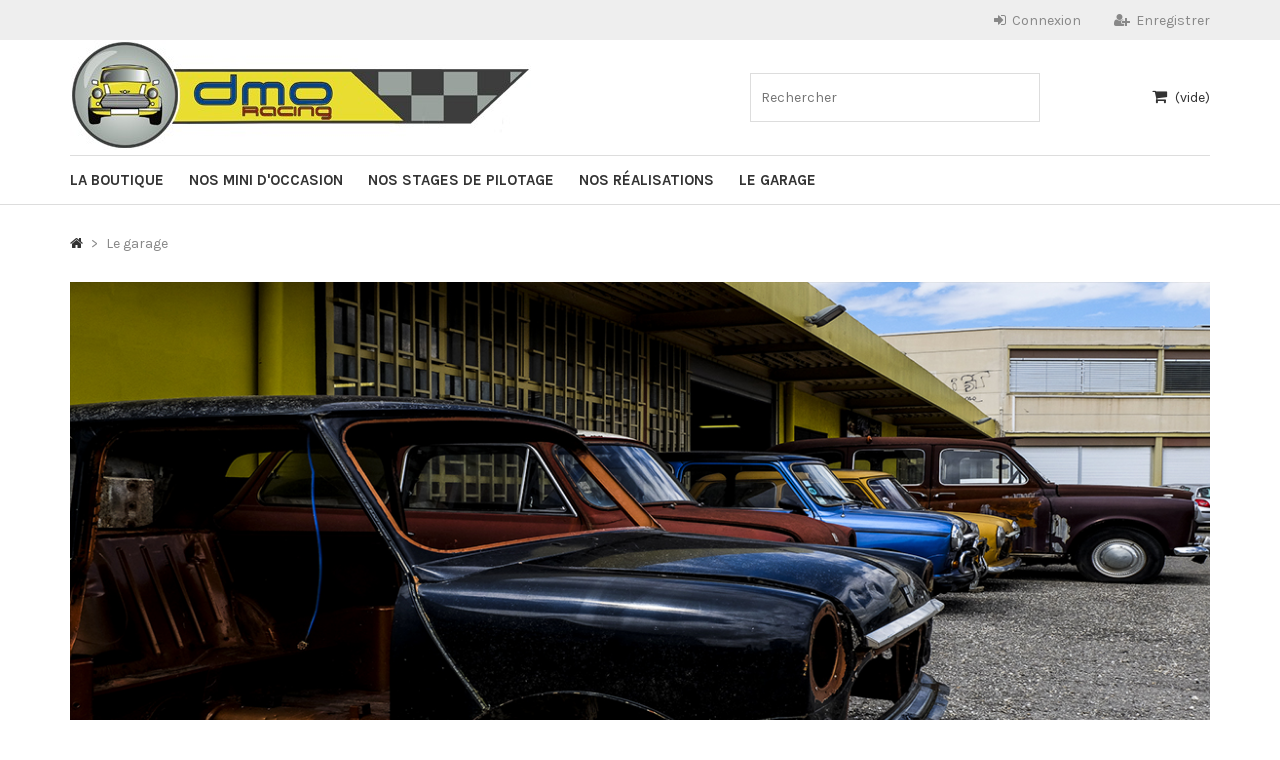

--- FILE ---
content_type: text/html; charset=utf-8
request_url: https://www.dmoracing.com/content/11-le-garage
body_size: 6365
content:
<!DOCTYPE HTML> <!--[if lt IE 7]><html class="no-js lt-ie9 lt-ie8 lt-ie7" lang="fr-fr"><![endif]--> <!--[if IE 7]><html class="no-js lt-ie9 lt-ie8 ie7" lang="fr-fr"><![endif]--> <!--[if IE 8]><html class="no-js lt-ie9 ie8" lang="fr-fr"><![endif]--> <!--[if gt IE 8]><html class="no-js ie9" lang="fr-fr"><![endif]--><html lang="fr-fr"><head><meta charset="utf-8" /><title>Le garage - DMO Racing</title><meta name="description" content="Atelier-Reparations" /><meta name="keywords" content="garage,atelier,reparations" /><meta name="generator" content="PrestaShop" /><meta name="robots" content="noindex,follow" /><meta name="viewport" content="width=device-width, minimum-scale=0.25, maximum-scale=1.6, initial-scale=1.0" /><meta name="apple-mobile-web-app-capable" content="yes" /><link rel="icon" type="image/vnd.microsoft.icon" href="/img/favicon.ico?1739119001" /><link rel="shortcut icon" type="image/x-icon" href="/img/favicon.ico?1739119001" /><link rel="stylesheet" href="https://www.dmoracing.com/themes/UniqueShop/cache/v_83_7c17d2029f3e5e41361f416031f6094a_all.css" type="text/css" media="all" />  <link rel="stylesheet" href="https://fonts.googleapis.com/css?family=Karla:400,700" type="text/css" media="all" /><link href="/themes/UniqueShop/css/skins/Pink.css" rel="stylesheet" data-name="skins" type="text/css" media="all" />  </head><body id="cms" class="cms cms-11 cms-le-garage hide-left-column hide-right-column lang_fr"><div id="back-top" style="display:block;"><i class="fa fa-angle-up"></i></div><div id="page"><header id="header"><div id="nav-row"><div class="container"><div id="tptn_header_links"><ul><li> <a class="login" href="https://www.dmoracing.com/mon-compte" rel="nofollow" title="Connexion"><i class="fa fa-sign-in left"></i>Connexion</a></li><li> <a href="https://www.dmoracing.com/mon-compte" rel="nofollow" title="Enregistrer"><i class="fa fa-user-plus left"></i>Enregistrer</a></li></ul></div></div></div><div id="header-row"><div class="header-top container"><div id="header_logo"><h1 id="title_h1_index"> <a href="https://www.dmoracing.com/" title="DMO Racing"> <img class="logo img-responsive" src="https://www.dmoracing.com/img/dmo-racing-logo-1462826018.jpg" alt="DMO Racing" width="461" height="110"/> </a></h1></div><div class="shopping_cart "> <a href="https://www.dmoracing.com/commande-rapide" title="Voir mon panier" rel="nofollow"> <span class="ajax_cart_quantity unvisible">0</span> <span class="ajax_cart_product_txt unvisible">Produit</span> <span class="ajax_cart_product_txt_s unvisible">Produits</span> <span class="ajax_cart_total unvisible"> </span> <span class="ajax_cart_no_product">(vide)</span> </a><div class="cart_block"><div class="block_content"><div class="cart_block_list"><p class="cart_block_no_products"> Aucun produit</p><div class="cart-prices"><div class="cart-prices-line first-line"> <span class="price cart_block_shipping_cost ajax_cart_shipping_cost unvisible"> À définir </span> <span class="unvisible"> Livraison </span></div><div class="cart-prices-line last-line"> <span class="price cart_block_total ajax_block_cart_total">0,00 €</span> <span>Total</span></div></div><p class="cart-buttons"> <a id="button_order_cart" class="button" href="https://www.dmoracing.com/commande-rapide" title="Commander" rel="nofollow"> Commander </a></p></div></div></div></div><div id="layer_cart"><div class="clearfix"><div class="layer_cart_product"> <span class="cross" title="Fermer la fenêtre"><i class="fa fa-times"></i></span><div class="h2 ex_h2"> <i class="fa fa-check left"></i>Produit ajouté au panier avec succès</div><div class="product-image-container layer_cart_img"></div><div class="layer_cart_product_info"> <span id="layer_cart_product_title" class="product-name"></span> <span id="layer_cart_product_attributes"></span><div> <strong class="dark">Quantité:</strong> <span id="layer_cart_product_quantity"></span></div><div> <strong class="dark">Total:</strong> <span id="layer_cart_product_price"></span></div></div></div><div class="layer_cart_cart"><div class="h3 ex_h3 subheading"> <span class="ajax_cart_product_txt_s unvisible"> Il y a <span class="ajax_cart_quantity">0</span> produits dans votre panier. </span> <span class="ajax_cart_product_txt "> Il y a 1 produit dans votre panier. </span></div><div class="layer_cart_row"> <strong class="dark"> Total produits : TTC </strong> <span class="ajax_block_products_total"> </span></div><div class="layer_cart_row"> <strong class="dark unvisible"> Frais de port&nbsp;TTC </strong> <span class="ajax_cart_shipping_cost unvisible"> À définir </span></div><div class="layer_cart_row"> <strong class="dark"> Total TTC : </strong> <span class="ajax_block_cart_total"> </span></div><div class="button-container"> <span class="continue std-btn" title="Continuer mes achats"> <i class="fa fa-chevron-left left"></i>Continuer mes achats </span> <a class="button" href="https://www.dmoracing.com/commande-rapide" title="Commander" rel="nofollow"> Commander<i class="fa fa-chevron-right right"></i> </a></div></div></div></div><div class="layer_cart_overlay"></div><div id="search_block_top"> <a class="search_icon" title="Search" href="#"> <i class="fa fa-search"></i> </a><form id="searchbox" method="get" action="//www.dmoracing.com/recherche" > <input type="hidden" name="controller" value="search" /> <input type="hidden" name="orderby" value="position" /> <input type="hidden" name="orderway" value="desc" /> <input class="search_query form-control" type="text" id="search_query_top" name="search_query" placeholder="Rechercher" value="" /> <a class="close" title="Close" href="#"> <i class="fa fa-times"></i> </a></form></div><nav id="tptntopmenu"><ul id="mega-menu-1" class="mega-menu"><li><a href="https://www.dmoracing.com/105-la-boutique" title="La Boutique">La Boutique</a><ul><li><a href="https://www.dmoracing.com/201-cheque-cadeau" title="CHEQUE CADEAU">CHEQUE CADEAU</a></li><li><a href="https://www.dmoracing.com/5-carrosserie" title="CARROSSERIE">CARROSSERIE</a></li><li><a href="https://www.dmoracing.com/6-interieur" title="INTERIEUR">INTERIEUR</a></li><li><a href="https://www.dmoracing.com/13-exterieur" title="EXTERIEUR">EXTERIEUR</a></li><li><a href="https://www.dmoracing.com/15-chassis" title="CHASSIS">CHASSIS</a></li><li><a href="https://www.dmoracing.com/14-alimentation" title="ALIMENTATION">ALIMENTATION</a></li><li><a href="https://www.dmoracing.com/16-frein" title="FREIN">FREIN</a></li><li><a href="https://www.dmoracing.com/107-refroidissement" title="REFROIDISSEMENT">REFROIDISSEMENT</a></li><li><a href="https://www.dmoracing.com/19-embrayage" title="EMBRAYAGE">EMBRAYAGE</a></li><li><a href="https://www.dmoracing.com/17-moteur" title="MOTEUR">MOTEUR</a></li><li><a href="https://www.dmoracing.com/18-boite-de-vitesse" title="BOITE DE VITESSE">BOITE DE VITESSE</a></li><li><a href="https://www.dmoracing.com/20-electricite" title="ELECTRICITE">ELECTRICITE</a></li><li><a href="https://www.dmoracing.com/21-echappement" title="ECHAPPEMENT">ECHAPPEMENT</a></li><li><a href="https://www.dmoracing.com/3-roues" title="ROUES">ROUES</a></li><li><a href="https://www.dmoracing.com/95-outillage" title="OUTILLAGE">OUTILLAGE</a></li><li><a href="https://www.dmoracing.com/96-produits-derives" title="PRODUITS DERIVES">PRODUITS DERIVES</a></li><li><a href="https://www.dmoracing.com/106-pieces-d-occasions" title="PIECES D'OCCASIONS">PIECES D'OCCASIONS</a></li><li><a href="https://www.dmoracing.com/153-visserie" title="VISSERIE">VISSERIE</a></li><li><a href="https://www.dmoracing.com/154-fluide" title="FLUIDE">FLUIDE</a></li><li><a href="https://www.dmoracing.com/168-librairie" title="LIBRAIRIE">LIBRAIRIE</a></li><li><a href="https://www.dmoracing.com/180-mini-moke" title="MINI MOKE">MINI MOKE</a></li><li><a href="https://www.dmoracing.com/181-modele-divers" title="MODELE DIVERS">MODELE DIVERS</a></li><li><a href="https://www.dmoracing.com/182-mountney" title="MOUNTNEY">MOUNTNEY</a></li><li><a href="https://www.dmoracing.com/183-swiftune" title="SWIFTUNE">SWIFTUNE</a></li><li><a href="https://www.dmoracing.com/202-med-engineering" title="MED Engineering">MED Engineering</a></li><br class="clear" /></ul></li><li><a href="https://www.dmoracing.com/160-nos-mini-d-occasion" title="Nos mini d'occasion">Nos mini d'occasion</a></li><li><a href="https://www.dmoracing.com/content/6-nos-stages-de-pilotage" title="Nos stages de pilotage">Nos stages de pilotage</a></li><li><a href="#" class="cursor_normal" title="Nos réalisations">Nos réalisations</a><ul><li ><a href="https://www.dmoracing.com/content/10-nos-realisations">Nos réalisations</a></li><li ><a href="https://www.dmoracing.com/content/14-siege">SIEGE</a></li><li ><a href="https://www.dmoracing.com/content/13-cooper-mk1-replica">COOPER MK1 REPLICA</a></li><li ><a href="https://www.dmoracing.com/content/12-preparation-moteur">Préparation moteur</a></li></ul></li><li class="sfHover"><a href="https://www.dmoracing.com/content/11-le-garage" title="Le garage">Le garage</a></li></ul><div id="tptnmobilemenu"><div class="toggler"> <i class="fa fa-bars"></i>Menu</div><ul class="mobilemenu"><li><a href="https://www.dmoracing.com/105-la-boutique" title="La Boutique">La Boutique</a><ul><li><a href="https://www.dmoracing.com/201-cheque-cadeau" title="CHEQUE CADEAU">CHEQUE CADEAU</a></li><li><a href="https://www.dmoracing.com/5-carrosserie" title="CARROSSERIE">CARROSSERIE</a></li><li><a href="https://www.dmoracing.com/6-interieur" title="INTERIEUR">INTERIEUR</a></li><li><a href="https://www.dmoracing.com/13-exterieur" title="EXTERIEUR">EXTERIEUR</a></li><li><a href="https://www.dmoracing.com/15-chassis" title="CHASSIS">CHASSIS</a></li><li><a href="https://www.dmoracing.com/14-alimentation" title="ALIMENTATION">ALIMENTATION</a></li><li><a href="https://www.dmoracing.com/16-frein" title="FREIN">FREIN</a></li><li><a href="https://www.dmoracing.com/107-refroidissement" title="REFROIDISSEMENT">REFROIDISSEMENT</a></li><li><a href="https://www.dmoracing.com/19-embrayage" title="EMBRAYAGE">EMBRAYAGE</a></li><li><a href="https://www.dmoracing.com/17-moteur" title="MOTEUR">MOTEUR</a></li><li><a href="https://www.dmoracing.com/18-boite-de-vitesse" title="BOITE DE VITESSE">BOITE DE VITESSE</a></li><li><a href="https://www.dmoracing.com/20-electricite" title="ELECTRICITE">ELECTRICITE</a></li><li><a href="https://www.dmoracing.com/21-echappement" title="ECHAPPEMENT">ECHAPPEMENT</a></li><li><a href="https://www.dmoracing.com/3-roues" title="ROUES">ROUES</a></li><li><a href="https://www.dmoracing.com/95-outillage" title="OUTILLAGE">OUTILLAGE</a></li><li><a href="https://www.dmoracing.com/96-produits-derives" title="PRODUITS DERIVES">PRODUITS DERIVES</a></li><li><a href="https://www.dmoracing.com/106-pieces-d-occasions" title="PIECES D'OCCASIONS">PIECES D'OCCASIONS</a></li><li><a href="https://www.dmoracing.com/153-visserie" title="VISSERIE">VISSERIE</a></li><li><a href="https://www.dmoracing.com/154-fluide" title="FLUIDE">FLUIDE</a></li><li><a href="https://www.dmoracing.com/168-librairie" title="LIBRAIRIE">LIBRAIRIE</a></li><li><a href="https://www.dmoracing.com/180-mini-moke" title="MINI MOKE">MINI MOKE</a></li><li><a href="https://www.dmoracing.com/181-modele-divers" title="MODELE DIVERS">MODELE DIVERS</a></li><li><a href="https://www.dmoracing.com/182-mountney" title="MOUNTNEY">MOUNTNEY</a></li><li><a href="https://www.dmoracing.com/183-swiftune" title="SWIFTUNE">SWIFTUNE</a></li><li><a href="https://www.dmoracing.com/202-med-engineering" title="MED Engineering">MED Engineering</a></li><br class="clear" /></ul></li><li><a href="https://www.dmoracing.com/160-nos-mini-d-occasion" title="Nos mini d'occasion">Nos mini d'occasion</a></li><li><a href="https://www.dmoracing.com/content/6-nos-stages-de-pilotage" title="Nos stages de pilotage">Nos stages de pilotage</a></li><li><a href="#" class="cursor_normal" title="Nos réalisations">Nos réalisations</a><ul><li ><a href="https://www.dmoracing.com/content/10-nos-realisations">Nos réalisations</a></li><li ><a href="https://www.dmoracing.com/content/14-siege">SIEGE</a></li><li ><a href="https://www.dmoracing.com/content/13-cooper-mk1-replica">COOPER MK1 REPLICA</a></li><li ><a href="https://www.dmoracing.com/content/12-preparation-moteur">Préparation moteur</a></li></ul></li><li class="sfHover"><a href="https://www.dmoracing.com/content/11-le-garage" title="Le garage">Le garage</a></li></ul></div> </nav></div></div> </header><div id="columns" class="clearfix"><div class="container"><div class="row"><div class="breadcrumb container"> <a class="home" href="https://www.dmoracing.com/" title="retour &agrave; Accueil"><i class="fa fa-home"></i></a> <span class="navigation-pipe">&gt;</span> Le garage</div><div id="center_column" class="col-xs-12"><div id="top_column"></div><div class="rte"><p><img src="https://www.dmoracing.com/img/cms/20.jpg" alt="" width="1170" height="600" /></p><h2>Le Garage</h2><p>DMO Racing est depuis 20 ans dans l'automobile dont 12 ans spécialisé dans l'<strong>Austin Mini</strong>.</p><p>Dans ces locaux Dmo Racing vous propose :</p><ul><li>Un <strong>garage</strong>, pour les entretiens courant et les réparations ;</li><li>Un <strong>atelier de restauration</strong> ;</li><li>La préparation de <strong>moteur et châssis</strong> ;</li><li>Un <strong>magasin de vente de pièces</strong> et accessoires neufs et occasions ;</li><li>Des <strong>conseils</strong> pour le choix de vos pièces ;</li><li>Un site de vente en ligne de vos <strong>pièces et accessoire</strong> pour votre <strong>Austin</strong> ou <strong>Morris Mini</strong>.</li></ul></div> <br /></div></div></div></div> <footer id="footer"><div class="footer_top"><div class="container"><div class="row"> <section id="tptnfooterblock1" class="footer-block col-xs-12 col-md-3"><h3 class="h4">Le Garage</h3><ul class="toggle-footer"><li><p>DMO Racing est depuis 20 ans dans l'automobile dont 12 ans sp&eacute;cialis&eacute; dans l'<strong>Austin Mini</strong>.</p><p>Dans ces locaux Dmo Racing vous propose :</p><ul><li>- Un <strong>garage</strong>, pour les entretiens courant</li><li>- Des<strong> r&eacute;paration</strong></li><li>- Un <strong>atelier de restauration</strong></li><li>- La pr&eacute;paration de <strong>moteur et ch&acirc;ssis</strong></li><li>- Un <strong>magasin de vente de pi&egrave;ces</strong> et accessoires neufs et occasions</li><li>- Des <strong>conseils</strong> pour le choix de vos pi&egrave;ces</li><li>- Un site de vente en ligne de vos <strong>pi&egrave;ces et accessoire</strong> pour votre <strong>Austin</strong> ou <strong>Morris Mini</strong></li></ul></li></ul> <br /><div><a href="https://www.dmoracing.com/module/pm_advancedcookiebanner/unset_cookie">R&eacute;initialiser mes param&egrave;tres Cookies</a></div> </section><section id="newsletter_block_left" class="footer-block col-xs-12 col-md-3"><h3 class="h4">Lettre d'informations</h3><ul class="toggle-footer"><li>Abonnez-vous à notre newsletter et recevez les dernières offres, promotions et mises à jour</li><li><form action="//www.dmoracing.com/" method="post"><div class="form-group" > <input class="inputNew form-control newsletter-input" id="newsletter-input" type="text" name="email" size="18" value="Saisissez votre adresse e-mail" /> <button type="submit" name="submitNewsletter" class="button">ok</button> <input type="hidden" name="action" value="0" /></div></form></li></ul> </section><section id="block_contact_infos" class="footer-block col-xs-12 col-md-3 contact_infos_footer"><h3 class="h4">Contactez-nous</h3><ul class="toggle-footer"><li class="address">647 ROUTE D&#039;ALES 30380 SAINT CHRISTOL LES ALES France</li><li class="phone">0466520512</li><li class="mail"><a href="&#109;&#97;&#105;&#108;&#116;&#111;&#58;%64%6d%6f.%72%61%63%69%6e%67@%6f%72%61%6e%67%65.%66%72" >&#x64;&#x6d;&#x6f;&#x2e;&#x72;&#x61;&#x63;&#x69;&#x6e;&#x67;&#x40;&#x6f;&#x72;&#x61;&#x6e;&#x67;&#x65;&#x2e;&#x66;&#x72;</a></li></ul> <br class="clear"> </section><section id="block_contact_infos" class="footer-block col-xs-12 col-md-3 blockcategories_footer"><h3 class="h4 title_block">Catégories</h3><div class="category_footer" style="float:left;clear:none;width:100%"><div style="float:left" class="list"><ul class="tree dhtml"><li class="category_105"><h4> <a href="https://www.dmoracing.com/105-la-boutique" title="">La Boutique</a></h4><ul><li class="category_201"><h5> <a href="https://www.dmoracing.com/201-cheque-cadeau" title="">CHEQUE CADEAU</a></h5></li><li class="category_5"><h5> <a href="https://www.dmoracing.com/5-carrosserie" title="">CARROSSERIE</a></h5></li><li class="category_6"><h5> <a href="https://www.dmoracing.com/6-interieur" title="">INTERIEUR</a></h5></li><li class="category_13"><h5> <a href="https://www.dmoracing.com/13-exterieur" title="">EXTERIEUR</a></h5></li><li class="category_15"><h5> <a href="https://www.dmoracing.com/15-chassis" title="">CHASSIS</a></h5></li><li class="category_14"><h5> <a href="https://www.dmoracing.com/14-alimentation" title="">ALIMENTATION</a></h5></li><li class="category_16"><h5> <a href="https://www.dmoracing.com/16-frein" title="">FREIN</a></h5></li><li class="category_107"><h5> <a href="https://www.dmoracing.com/107-refroidissement" title="">REFROIDISSEMENT</a></h5></li><li class="category_19"><h5> <a href="https://www.dmoracing.com/19-embrayage" title="">EMBRAYAGE</a></h5></li><li class="category_17"><h5> <a href="https://www.dmoracing.com/17-moteur" title="">MOTEUR</a></h5></li><li class="category_18"><h5> <a href="https://www.dmoracing.com/18-boite-de-vitesse" title="">BOITE DE VITESSE</a></h5></li><li class="category_20"><h5> <a href="https://www.dmoracing.com/20-electricite" title="">ELECTRICITE</a></h5></li><li class="category_21"><h5> <a href="https://www.dmoracing.com/21-echappement" title="">ECHAPPEMENT</a></h5></li><li class="category_3"><h5> <a href="https://www.dmoracing.com/3-roues" title="">ROUES</a></h5></li><li class="category_95"><h5> <a href="https://www.dmoracing.com/95-outillage" title="">OUTILLAGE</a></h5></li><li class="category_96"><h5> <a href="https://www.dmoracing.com/96-produits-derives" title="">PRODUITS DERIVES</a></h5></li><li class="category_106"><h5> <a href="https://www.dmoracing.com/106-pieces-d-occasions" title="">PIECES D&#039;OCCASIONS</a></h5></li><li class="category_153"><h5> <a href="https://www.dmoracing.com/153-visserie" title="">VISSERIE</a></h5></li><li class="category_154"><h5> <a href="https://www.dmoracing.com/154-fluide" title="">FLUIDE</a></h5></li><li class="category_168"><h5> <a href="https://www.dmoracing.com/168-librairie" title="">LIBRAIRIE</a></h5></li><li class="category_180"><h5> <a href="https://www.dmoracing.com/180-mini-moke" title="">MINI MOKE</a></h5></li><li class="category_181"><h5> <a href="https://www.dmoracing.com/181-modele-divers" title="">MODELE DIVERS</a></h5></li><li class="category_182"><h5> <a href="https://www.dmoracing.com/182-mountney" title="">MOUNTNEY</a></h5></li><li class="category_183"><h5> <a href="https://www.dmoracing.com/183-swiftune" title="">SWIFTUNE</a></h5></li><li class="category_202 last"><h5> <a href="https://www.dmoracing.com/202-med-engineering" title="">MED Engineering</a></h5></li></ul></li><li class="category_160 last"><h4> <a href="https://www.dmoracing.com/160-nos-mini-d-occasion" title="">Nos mini d&#039;occasion</a></h4></li></ul></div></div> <br class="clear"/></section> <section id="block_various_links_footer" class="footer-block col-xs-12 col-md-3"><h2 class="h4">Informations</h3><ul class="toggle-footer"><li class="item"> <a href="https://www.dmoracing.com/promotions" title="Promotions"> Promotions </a></li><li class="item"> <a href="https://www.dmoracing.com/nouveaux-produits" title="Nouveaux produits"> Nouveaux produits </a></li><li class="item"> <a href="https://www.dmoracing.com/meilleures-ventes" title="Meilleures ventes"> Meilleures ventes </a></li><li class="item"> <a href="https://www.dmoracing.com/magasins" title="Nos magasins"> Nos magasins </a></li><li class="item"> <a href="https://www.dmoracing.com/nous-contacter" title="Contactez-nous"> Contactez-nous </a></li><li class="item"> <a href="https://www.dmoracing.com/content/category/1-accueil" title="Accueil"> Accueil </a></li><li class="item"> <a href="https://www.dmoracing.com/content/1-livraison" title="Livraison"> Livraison </a></li><li class="item"> <a href="https://www.dmoracing.com/content/2-mentions-legales" title="Mentions légales"> Mentions légales </a></li><li class="item"> <a href="https://www.dmoracing.com/content/3-conditions-utilisation" title="Conditions d&#039;utilisation"> Conditions d&#039;utilisation </a></li><li class="item"> <a href="https://www.dmoracing.com/content/4-politique-de-confidentialite" title="Politique de Confidentialité"> Politique de Confidentialité </a></li><li class="item"> <a href="https://www.dmoracing.com/content/5-paiement-securise" title="Paiement sécurisé"> Paiement sécurisé </a></li><li class="item"> <a href="https://www.dmoracing.com/content/6-nos-stages-de-pilotage" title="Nos stages de pilotage"> Nos stages de pilotage </a></li><li class="item"> <a href="https://www.dmoracing.com/content/11-le-garage" title="Le garage"> Le garage </a></li><li class="item"> <a href="https://www.dmoracing.com/content/category/3-nos-realisations" title="Nos réalisations"> Nos réalisations </a></li><li class="item"> <a href="https://www.dmoracing.com/content/10-nos-realisations" title="Nos réalisations"> Nos réalisations </a></li><li class="item"> <a href="https://www.dmoracing.com/content/14-siege" title="SIEGE"> SIEGE </a></li><li class="item"> <a href="https://www.dmoracing.com/content/13-cooper-mk1-replica" title="COOPER MK1 REPLICA"> COOPER MK1 REPLICA </a></li><li class="item"> <a href="https://www.dmoracing.com/content/12-preparation-moteur" title="Préparation moteur"> Préparation moteur </a></li></ul> <br class="clear"> </section> <section id="block_facebook_block_footer" class="footer-block col-xs-12 col-md-3"><h2 class="h4">Suivez-nous sur Facebook</h2><div id="fb-root"></div>  <div class="fb-page" data-href="https://www.facebook.com/dmo.racing" data-width="260" data-small-header="false" data-adapt-container-width="true" data-hide-cover="false" data-show-facepile="true"><blockquote cite="https://www.facebook.com/dmo.racing" class="fb-xfbml-parse-ignore"><a href="https://www.facebook.com/dmo.racing">Dmo Racing</a></blockquote></div> </section></div></div></div><div class="footer_bottom"><div class="container"><div class="row"><div class="copyright_txt col-xs-12 col-md-6">Copyright &copy; DMO Racing - Site et h&eacute;bergement par <a title="ID Aliz&eacute;s - Cr&eacute;ation site internet N&icirc;mes, gard, r&eacute;alisation et conception sites r&eacute;f&eacute;rencement | cr&eacute;ation site internet gard | agence web nimes" href="http://www.id-alizes.fr" target="_blank">ID Aliz&eacute;s</a></div><div class="payment-icon col-xs-12 col-md-6"><img src="https://www.dmoracing.com/themes/UniqueShop/img/custom/payment.png" alt="Payment" /></div></div></div></div> </footer></div>
<script type="text/javascript">/* <![CDATA[ */;var CUSTOMIZE_TEXTFIELD=1;var FancyboxI18nClose='Fermer';var FancyboxI18nNext='Suivant';var FancyboxI18nPrev='Pr&eacute;c&eacute;dent';var added_to_wishlist='Le produit a été ajouté à votre liste.';var ajax_allowed=true;var ajaxsearch=true;var baseDir='https://www.dmoracing.com/';var baseUri='https://www.dmoracing.com/';var blocksearch_type='top';var contentOnly=false;var currency={"id":1,"name":"Euro","iso_code":"EUR","iso_code_num":"978","sign":"\u20ac","blank":"1","conversion_rate":"1.000000","deleted":"0","format":"2","decimals":"1","active":"1","prefix":"","suffix":" \u20ac","id_shop_list":null,"force_id":false};var currencyBlank=1;var currencyFormat=2;var currencyRate=1;var currencySign='€';var customizationIdMessage='Personnalisation';var delete_txt='Supprimer';var displayList=false;var freeProductTranslation='Offert !';var freeShippingTranslation='Livraison gratuite !';var generated_date=1768697885;var hasDeliveryAddress=false;var highDPI=false;var id_lang=1;var img_dir='https://www.dmoracing.com/themes/UniqueShop/img/';var instantsearch=false;var isGuest=0;var isLogged=0;var isMobile=false;var loggin_required='Vous devez être connecté pour gérer votre liste d\'envies.';var mywishlist_url='https://www.dmoracing.com/module/blockwishlist/mywishlist';var page_name='cms';var placeholder_blocknewsletter='Saisissez votre adresse e-mail';var priceDisplayMethod=0;var priceDisplayPrecision=2;var quickView=true;var removingLinkText='supprimer cet article du panier';var roundMode=2;var search_url='https://www.dmoracing.com/recherche';var static_token='cfa46e16234e8662f6b3173a29f88b26';var toBeDetermined='À définir';var token='87f2264b8d9d648959710092e167621a';var usingSecureMode=true;var wishlistProductsIds=false;/* ]]> */</script> <script type="text/javascript" src="/js/jquery/jquery-1.11.0.min.js"></script> <script type="text/javascript" src="/js/jquery/jquery-migrate-1.2.1.min.js"></script> <script type="text/javascript" src="/js/jquery/plugins/jquery.easing.js"></script> <script type="text/javascript" src="/js/tools.js"></script> <script type="text/javascript" src="/themes/UniqueShop/js/global.js"></script> <script type="text/javascript" src="/themes/UniqueShop/js/autoload/10-bootstrap.min.js"></script> <script type="text/javascript" src="/themes/UniqueShop/js/autoload/15-jquery.total-storage.min.js"></script> <script type="text/javascript" src="/themes/UniqueShop/js/autoload/carousel.js"></script> <script type="text/javascript" src="/js/jquery/plugins/fancybox/jquery.fancybox.js"></script> <script type="text/javascript" src="/themes/UniqueShop/js/products-comparison.js"></script> <script type="text/javascript" src="/themes/UniqueShop/js/cms.js"></script> <script type="text/javascript" src="/js/jquery/plugins/autocomplete/jquery.autocomplete.js"></script> <script type="text/javascript" src="/themes/UniqueShop/js/modules/blocksearch/blocksearch.js"></script> <script type="text/javascript" src="/themes/UniqueShop/js/modules/blockcart/ajax-cart.js"></script> <script type="text/javascript" src="/js/jquery/plugins/jquery.scrollTo.js"></script> <script type="text/javascript" src="/js/jquery/plugins/jquery.serialScroll.js"></script> <script type="text/javascript" src="/js/jquery/plugins/bxslider/jquery.bxslider.js"></script> <script type="text/javascript" src="/themes/UniqueShop/js/tools/treeManagement.js"></script> <script type="text/javascript" src="/js/jquery/plugins/jquery.idTabs.js"></script> <script type="text/javascript" src="/themes/UniqueShop/js/modules/blockwishlist/js/ajax-wishlist.js"></script> <script type="text/javascript" src="/themes/UniqueShop/js/modules/blocknewsletter/blocknewsletter.js"></script> <script type="text/javascript" src="/themes/UniqueShop/js/modules/blocktopmenu/js/hoverIntent.js"></script> <script type="text/javascript" src="/themes/UniqueShop/js/modules/blocktopmenu/js/superfish-modified.js"></script> <script type="text/javascript" src="/themes/UniqueShop/js/modules/blocktopmenu/js/blocktopmenu.js"></script> <script type="text/javascript" src="/js/jquery/plugins/jquery.cooki-plugin.js"></script> <script type="text/javascript" src="/modules/tptnthemeconfig/js/configjs.js"></script> <script type="text/javascript" src="/modules/ganalytics/views/js/GoogleAnalyticActionLib.js"></script> <script type="text/javascript" src="/modules/pm_advancedpack/js/shopping-cart-refresh.js"></script> <script type="text/javascript">/* <![CDATA[ */;(window.gaDevIds=window.gaDevIds||[]).push('d6YPbH');(function(i,s,o,g,r,a,m){i['GoogleAnalyticsObject']=r;i[r]=i[r]||function(){(i[r].q=i[r].q||[]).push(arguments)},i[r].l=1*new Date();a=s.createElement(o),m=s.getElementsByTagName(o)[0];a.async=1;a.src=g;m.parentNode.insertBefore(a,m)})(window,document,'script','//www.google-analytics.com/analytics.js','ga');ga('create','UA-93989827-1','auto');ga('require','ec');;var tptn_theme_path="/themes/UniqueShop/css/";;ga('send','pageview');;(function(d,s,id){var js,fjs=d.getElementsByTagName(s)[0];if(d.getElementById(id))return;js=d.createElement(s);js.id=id;js.src='https://connect.facebook.net/fr_FR/sdk.js#xfbml=1&version=v3.2';fjs.parentNode.insertBefore(js,fjs);}(document,'script','facebook-jssdk'));/* ]]> */</script></body></html>

--- FILE ---
content_type: text/css
request_url: https://www.dmoracing.com/themes/UniqueShop/cache/v_83_7c17d2029f3e5e41361f416031f6094a_all.css
body_size: 20255
content:
@charset "UTF-8";
html,body,div,span,applet,object,iframe,h1,h2,h3,h4,h5,h6,p,blockquote,pre,a,abbr,acronym,address,big,cite,code,del,dfn,em,img,ins,kbd,q,s,samp,strike,sub,sup,tt,var,b,u,i,center,dl,dt,dd,ol,ul,li,fieldset,form,label,legend,table,caption,tbody,tfoot,thead,tr,th,td,article,aside,canvas,details,embed,figure,figcaption,footer,header,hgroup,menu,nav,output,ruby,section,summary,time,mark,audio,video{margin:0;padding:0;border:0;font:inherit;font-size:100%;vertical-align:baseline}body{background:none repeat scroll 0 0 #FFFFFF;color:#333;font-family:"Karla",Helvetica,sans-serif;font-size:14px}a{color:#333;outline:medium none;text-decoration:none}a:hover{text-decoration:underline}ul{list-style:none}ol li{margin-left:20px}caption,th,td{font-weight:normal;vertical-align:middle}strong{font-weight:700}q,blockquote{quotes:none}q:before,q:after,blockquote:before,blockquote:after{content:"";content:none}img{height:auto;max-width:100%}a img{border:none}article,aside,details,figcaption,figure,footer,header,hgroup,menu,nav,section,summary{display:block}.box{background:#f9f9f9;border:1px solid #ddd;padding:30px;margin:0 0 30px}table{border-collapse:collapse;border-spacing:0}table.table{border:1px solid #ddd;margin-bottom:30px;width:100%}table.table th{background:#f5f5f5;border-right:1px solid #ddd;border-bottom:1px solid #ddd;font-size:16px;padding:15px 8px}table.table td{background:#FFFFFF;border-bottom:1px solid #ddd;border-right:1px solid #ddd;padding:15px 8px;;text-align:center}small,small a{font-size:12px;color:#888}p *{font-family:"Karla",​Helvetica,​sans-serif !important;font-size:16px !important;line-height:1.2 !important}p > span,p{font-family:"Karla",​Helvetica,​sans-serif !important;font-size:16px !important;line-height:1.2 !important;margin:0 0 7px}.cat_desc td{padding-right:10px;vertical-align:top}.zone_img_prod + .prod{text-align:center;font-weight:bold}input,textarea,select{border:1px solid #ddd;padding:8px;margin:0}input,button,textarea,select,optgroup,option{font-family:inherit;font-size:inherit;font-style:inherit;font-weight:inherit}.form-control[disabled],.form-control[readonly],fieldset[disabled] .form-control{background:#eee;cursor:not-allowed}#address p.required,#identity p.required,#account-creation_form p.required,#new_account_form p.required,#opc_account_form p.required,#authentication p.required{}sup{color:#ff0000}.clearfix:before,.clearfix:after{content:".";display:block;height:0;overflow:hidden}.clearfix:after{clear:both}.page-heading,.page-subheading{font-size:24px;margin:0 0 30px;text-transform:uppercase}.page-heading span.heading-counter{font-size:14px;font-weight:400;float:right;margin:5px 0;text-transform:none}.h3.page-product-heading,h3.page-product-heading{background:#eee;padding:10px;margin:0 0 10px}.h3.subheading,h3.subheading{font-size:20px;margin:0 0 30px}button,input.button_mini,input.button_small,input.button,input.button_large,input.exclusive_mini,input.exclusive_small,input.exclusive,input.exclusive_large,a.button_mini,a.button_small,a.button,a.button_large,a.exclusive_mini,a.exclusive_small,a.exclusive,a.exclusive_large,span.button_mini,span.button_small,span.button,span.button_large,span.exclusive_mini,span.exclusive_small,span.exclusive,span.exclusive_large{background:#333;border:none;color:#FFFFFF;font-size:14px;cursor:pointer;display:inline-block;padding:10px 14px;margin:0;text-decoration:none;-webkit-transition:all 0.5s;transition:all 0.5s}button:hover,input.button_mini:hover,input.button_small:hover,input.button:hover,input.button_large:hover,input.exclusive_mini:hover,input.exclusive_small:hover,input.exclusive:hover,input.exclusive_large:hover,a.button_mini:hover,a.button_small:hover,a.button:hover,a.button_large:hover,a.exclusive_mini:hover,a.exclusive_small:hover,a.exclusive:hover,a.exclusive_large:hover,span.button_mini:hover,span.button_small:hover,span.button:hover,span.button_large:hover,span.exclusive_mini:hover,span.exclusive_small:hover,span.exclusive:hover,span.exclusive_large:hover{}button.std-btn,input.std-btn,a.std-btn,span.std-btn{background:#888;border:none;color:#FFFFFF;font-size:14px;cursor:pointer;display:inline-block;padding:10px 14px;margin:0;text-decoration:none;-webkit-transition:all 0.5s;transition:all 0.5s}button.std-btn:hover,input.std-btn:hover,a.std-btn:hover,span.std-btn:hover{background:#333}button[disabled],input.button_mini_disabled,input.button_small_disabled,input.button_disabled,input.button_large_disabled,input.exclusive_mini_disabled,input.exclusive_small_disabled,input.exclusive_disabled,input.exclusive_large_disabled,span.exclusive_large_disabled{color:#999;background:#eee;cursor:default}input.button_mini_disabled:hover,input.button_small_disabled:hover,input.button_disabled:hover,input.button_large_disabled:hover,input.exclusive_mini_disabled:hover,input.exclusive_small_disabled:hover,input.exclusive_disabled:hover,input.exclusive_large_disabled:hover,span.exclusive_large_disabled:hover{background:#999}i.left{margin-right:6px}i.right{margin-left:6px}i.fa-trash-o{font-size:21px;color:#ff0000}i.fa-trash-o:hover{color:#333}.form-group{margin:0 0 30px}.form-group:last-child{margin:0}.form-group label,.form-group span{display:block;margin:0 0 10px}.form-group .form_info,.form-group .inline-infos{color:#999;margin:5px 0 0}.form-group p.radio label,.form-group p.radio input,.form-group p.checkbox label,.form-group p.checkbox input{display:inline;padding:0}.radio-inline{display:inline-block;margin-right:15px}.radio-inline label{margin:0}.form-group.form-ok input,.form-group.form-ok textarea{background:url("https://www.dmoracing.com/themes/UniqueShop/css/../img/icon/form-ok.png") no-repeat scroll 98% 10px #DDF9E1;border:1px solid #46A74E;color:#35B33F}.form-group.form-error input,.form-group.form-error textarea{background:url("https://www.dmoracing.com/themes/UniqueShop/css/../img/icon/form-error.png") no-repeat scroll 98% 10px #FFF1F2;border:1px solid #ff0000;color:#ff0000}.checkbox{margin:0 0 15px;border:none}label.required:after{color:#FF0000;content:"*"}#header .container{position:relative}#header #nav-row{background:#eee}#header #header-row{border-bottom:1px solid #ddd}#header #header_logo{position:absolute;z-index:102}#tptn_header_links{position:absolute}#tptn_header_links ul li{display:inline;margin:0 0 0 30px}#tptn_header_links ul li a{color:#888;text-decoration:none}#tptn_header_links ul li a:hover{color:#333}#header .shopping_cart{position:absolute;z-index:104}#header .shopping_cart > a:before{content:"\f07a";display:inline-block;font-family:"FontAwesome";font-size:16px}#header .shopping_cart > a{text-decoration:none}#header .shopping_cart > a > span{margin-left:5px}#header #tptnhtmlbox1{position:absolute}#header #tptnhtmlbox1 .tptnhtml1{display:none}#columns{padding:30px 0}#left_column .block{background:#f9f9f9;border:1px solid #ddd;margin:0 0 30px;padding:20px}#left_column .title_block{border-bottom:1px solid #ddd;font-size:18px;margin:0 0 20px;padding:0 0 15px}#left_column .title_block a{text-decoration:none}#left_column .block_content{}#left_column .block_content li{margin:0 0 15px}#left_column .block_content li:last-child{margin:0}#left_column .block_content li a:hover{color:#888;text-decoration:none}#left_column #categories_block_left{padding:20px 0}#left_column #categories_block_left .title_block{border-bottom:none;margin:0;padding:0 20px 15px}#left_column #categories_block_left li{margin:0}.mansup-container{border:1px solid #eee;margin-bottom:30px}.mansup-container:hover{border:1px solid #ccc}#footer{background:#eee}.footer_top{border-top:1px solid #ddd;border-bottom:1px solid #ddd;padding:15px 0}.footer_top .footer-block{float:left;position:relative}#layered_form .layered_subtitle_heading_toggle,#categories_block_kapao_left .niv1{position:relative}#layered_form .layered_filter .layered_filter_ul{max-height:none !important}#categories_block_kapao_left .linkNiv1{margin-right:60px !important}.footer_top .h4{border-bottom:1px solid #ddd;font-size:18px;padding:0 0 8px}.footer_top a{color:#777;text-decoration:none}.footer_top a:hover{color:#333}.footer_top ul{clear:both;margin:10px 0 0}.footer_top li{margin:0 0 2px;color:#777}#layered_form .layered_subtitle_heading_toggle:after,#categories_block_kapao_left .niv1:after,.footer_top .h4:after{font-family:"FontAwesome";content:"\f078";font-size:14px;color:#999;cursor:pointer;position:absolute;top:3px;right:15px}#layered_form .layered_subtitle_heading_toggle.active:after,#categories_block_kapao_left .niv1.active:after,.footer_top .h4.active:after{content:"\f077"}#block_contact_infos li{margin:0 0 20px 35px}#block_contact_infos.blockcategories_footer div.list > ul > li{margin:0 0 5px 0}#block_contact_infos.blockcategories_footer div.list > ul > li li{margin:0 0 5px 10px}#block_contact_infos.blockcategories_footer div.list > ul ul{margin:0};#block_contact_infos li.address{line-height:24px}#block_contact_infos li:before{font-family:"FontAwesome";font-size:16px;position:absolute;left:20px}#block_contact_infos li.address:before{content:"\f041"}#block_contact_infos li.phone:before{content:"\f095"}#block_contact_infos li.mail:before{content:"\f0e0"}.footer_bottom{overflow:hidden;padding:15px 0}.footer_bottom .copyright_txt{color:#888}#center_column .breadcrumb{display:none}.breadcrumb{color:#888888;margin-bottom:30px}.breadcrumb .navigation-pipe{margin:0 5px}.breadcrumb a:hover{color:#888;text-decoration:none}.box-home-3 > div.tptnbanner{background-color:transparent !important;height:auto !important;min-height:130px !important}.box-home-3 > div.idabanner{background-color:transparent !important;height:auto !important;min-height:130px !important}#tptnhomeslider,#tptnhomeslider .slides{height:auto !important;max-height:430px !important}.tptnbanner{text-align:center}.idabanner{margin-top:20px;text-align:center}.tptnbanner a{display:block;height:100% !important;min-height:130px !important;position:relative;overflow:hidden;text-decoration:none}.idabanner a{display:block;height:100% !important;min-height:130px !important;position:relative;overflow:hidden;text-decoration:none}.tptnbanner a img,.idabanner a img{height:100% !important;max-width:none !important;min-height:none !important;width:100% !important}.tptnbanner img{vertical-align:top}.idabanner img{vertical-align:top}.tptnbanner a:before{background:rgba(0,0,0,0.3);content:"";position:absolute;left:50%;top:0;width:0;height:100%;opacity:0;-ms-filter:"progid:DXImageTransform.Microsoft.Alpha(Opacity=0)";filter:alpha(opacity=0);-webkit-transition:all .5s ease;-moz-transition:all .5s ease;-o-transition:all .5s ease;transition:all .5s ease;-webkit-animation-duration:.5s;-moz-animation-duration:.5s;-o-animation-duration:.5s;animation-duration:.5s}.idabanner a:before{background:rgba(0,0,0,0.3);content:"";position:absolute;left:50%;top:0;width:0;height:100%;opacity:0;-ms-filter:"progid:DXImageTransform.Microsoft.Alpha(Opacity=0)";filter:alpha(opacity=0);-webkit-transition:all .5s ease;-moz-transition:all .5s ease;-o-transition:all .5s ease;transition:all .5s ease;-webkit-animation-duration:.5s;-moz-animation-duration:.5s;-o-animation-duration:.5s;animation-duration:.5s}.tptnbanner a:after{background:rgba(255,255,255,0.3);border-radius:100%;box-shadow:0 0 0 8px rgba(246,249,250,0.42);color:#fff;font-family:"FontAwesome";content:"\f0c1";font-size:20px;line-height:50px;height:50px;width:50px;position:absolute;left:0;right:0;top:0;bottom:0;margin:auto;opacity:0;z-index:2;-webkit-transform:scale(2);transform:scale(2);-webkit-transition:all .5s ease;-moz-transition:all .5s ease;-o-transition:all .5s ease;transition:all .5s ease;-webkit-animation-duration:.5s;-moz-animation-duration:.5s;-o-animation-duration:.5s;animation-duration:.5s}.idabanner a:after{background:rgba(255,255,255,0.3);border-radius:100%;box-shadow:0 0 0 8px rgba(246,249,250,0.42);color:#fff;font-family:"FontAwesome";content:"\f0c1";font-size:20px;line-height:50px;height:50px;width:50px;position:absolute;left:0;right:0;top:0;bottom:0;margin:auto;opacity:0;z-index:2;-webkit-transform:scale(2);transform:scale(2);-webkit-transition:all .5s ease;-moz-transition:all .5s ease;-o-transition:all .5s ease;transition:all .5s ease;-webkit-animation-duration:.5s;-moz-animation-duration:.5s;-o-animation-duration:.5s;animation-duration:.5s}.tptnbanner a:hover:before{left:0;width:100%;opacity:1;-ms-filter:"progid:DXImageTransform.Microsoft.Alpha(Opacity=1)";filter:alpha(opacity=100)}.idabanner a:hover:before{left:0;width:100%;opacity:1;-ms-filter:"progid:DXImageTransform.Microsoft.Alpha(Opacity=1)";filter:alpha(opacity=100)}.tptnbanner a:hover:after{opacity:1;-webkit-transform:scale(1);transform:scale(1)}.idabanner a:hover:after{opacity:1;-webkit-transform:scale(1);transform:scale(1)}#tptnprodtabs{clear:both;margin-top:40px}.tabs_title{margin:0 0 40px}.tabs_title li a{color:#ccc;font-size:24px;display:block;text-decoration:none;text-transform:uppercase;-webkit-transition:color 0.5s;transition:color 0.5s}.tabs_title li a:hover,.tabs_title li a.selected{color:#333}.tabs_container{overflow:hidden}.tabs_container .item{margin-bottom:30px;text-align:center}.tabs_container img{vertical-align:top}.tabs_container .product-image-container{position:relative;overflow:hidden}.tabs_container .second-image{display:none}.tabs_container .item:hover .first-image{display:none}.tabs_container .item:hover .second-image{display:block}.tabs_container .product_name:first-child{margin:15px 0 0}.tabs_container .product_name{min-height:20px;overflow:hidden;text-overflow:ellipsis;white-space:nowrap}.tabs_container .content_price{font-size:18px;margin:10px 0 0}.tabs_container .content_price span{margin:0 3px}.tabs_container .functional-buttons{position:absolute;text-align:center;width:100%;-webkit-transition:all 0.5s;transition:all 0.5s}.tabs_container .functional-buttons a,.tabs_container .functional-buttons span{background:#333;font-size:16px;display:block;text-align:center;margin:0 2px;height:34px;line-height:34px;width:34px}.tabs_container .functional-buttons a{color:#fff;-webkit-transition:all 0.5s;transition:all 0.5s}.tabs_container .functional-buttons a:hover{text-decoration:none}.tabs_container .functional-buttons div{display:inline-block}.tabs_container p.not-available{color:#888;font-size:18px;text-align:center}.tptncarousel{margin-top:50px;position:relative}.tptncarousel h4,.tptncarousel .h4{font-size:20px;margin:0 0 30px;padding:0 70px 0 0;text-transform:uppercase}.tptncarousel .tptnslides{overflow:hidden}.tptncarousel .owl-wrapper{display:none;position:relative;-webkit-transform:translate3d(0,0,0);-moz-transform:translate3d(0,0,0);-ms-transform:translate3d(0,0,0)}.tptncarousel .owl-item{float:left}.tptncarousel .item{text-align:center;width:99%}.tptncarousel img{vertical-align:top}.tptncarousel .item .product_name:first-child{margin:15px 0 0}.tptncarousel .item .content_price,.tptncarousel .item .price_display{font-size:18px;margin:10px 0}.tptncarousel .item .old-price{margin-left:5px}.tptncarousel .item .loading{min-height:150px;background:url("https://www.dmoracing.com/themes/UniqueShop/css/../img/ajax-loader.gif") no-repeat center center}.grabbing{cursor:url("https://www.dmoracing.com/themes/UniqueShop/css/../img/custom/grabbing.png") 8 8,move}.tptncarousel .owl-controls{position:absolute;top:0;right:1px}.tptncarousel .owl-buttons div{background:#eee;color:#888;cursor:pointer;float:left;font-family:"FontAwesome";font-size:18px;padding:5px 12px;-webkit-transition:all 0.5s;transition:all 0.5s}.tptncarousel .owl-buttons .owl-prev{margin:0 6px 0 0}.tptncarousel .owl-buttons .owl-prev:before{content:"\f104"}.tptncarousel .owl-buttons .owl-next:before{content:"\f105"}.tptncarousel .owl-buttons div:hover{background:#333;color:#fff}#tptnbrands{border-bottom:1px solid #ddd;clear:both;margin-top:30px;padding-bottom:30px;overflow:hidden;position:relative}#tptnbrands .owl-wrapper-outer{overflow:hidden;position:relative;width:100%}#tptnbrands .owl-wrapper{overflow:hidden;position:relative;-webkit-transform:translate3d(0,0,0);-moz-transform:translate3d(0,0,0);-ms-transform:translate3d(0,0,0)}#tptnbrands .owl-item{float:left}#tptnbrands .brand-item{text-align:center;width:99%}#tptnbrands .brand-item:hover img{opacity:0.7}#tptnbrands .owl-controls{}#tptnbrands .owl-buttons div{font-family:"FontAwesome";font-size:24px;position:absolute;top:28px;cursor:pointer}#tptnbrands .owl-buttons .owl-prev{left:0}#tptnbrands .owl-buttons .owl-next{right:0}#tptnbrands .owl-buttons .owl-prev:before{content:"\f104"}#tptnbrands .owl-buttons .owl-next:before{content:"\f105"}#tptnbrands .owl-buttons div:hover{color:#aaa}.content_sortPagiBar{border-top:1px solid #E5E5E5;margin:0 0 30px;padding:30px 0 0}.content_sortPagiBar .sortPagiBar{overflow:hidden}.content_sortPagiBar .display{float:left}.content_sortPagiBar .display li{float:left;margin-right:10px}.content_sortPagiBar .display li.display-title{margin-top:4px}.content_sortPagiBar .display li a{color:#AAA;font-size:20px;cursor:pointer;text-decoration:none}.content_sortPagiBar .display li.selected a{color:#222;cursor:default}.content_sortPagiBar .sortPagiBar #productsSortForm{float:right;margin:0 0 0 30px}.content_sortPagiBar .sortPagiBar select{padding:3px}div.pagination{float:left}ul.pagination li{background:#eee;display:inline-block;margin:0 5px 0 0}ul.pagination li > a,ul.pagination li > span{padding:10px 14px;display:block;text-decoration:none}ul.pagination .current{color:#fff}ul.pagination li > a:hover{background:#ddd}ul.pagination li.disabled{color:#bbb;cursor:default}.content_sortPagiBar .compare-form{float:right}.content_sortPagiBar .instant_search,.content_sortPagiBar .showall,.content_sortPagiBar .product-count{display:none !important}ul#order_step{}ul.step{margin:30px 0;overflow:hidden}ul.step li{background:#eee;float:left;text-align:center;text-transform:uppercase}ul.step li.first{margin:0}ul.step li a,ul.step li span{padding:12px 0;display:block;text-decoration:none}ul.step li.step_current span,ul.step li.step_current_end span{color:#fff}ul.step li.step_done:hover{background:#eee}ul.step li.step_done a:after{color:#7CCB00;font-size:16px;content:"\f00c";display:inline-block;font-family:"FontAwesome";margin-left:5px}ul.step li.step_done:hover{background:#E5E5E5}ul.step li.step_todo span{color:#999}.cart_last_product{display:none}#order-detail-content{margin-bottom:30px}table#cart_summary th,table#cart_summary td{border-right:none}.cart_quantity .cart_quantity_input{float:left;text-align:center}.cart_quantity .cart_quantity_button{float:left;margin:0 0 0 5px;width:15px}.cart_quantity .cart_quantity_button .btn{font-size:12px;color:#999}.cart_quantity .cart_quantity_button .btn:hover{color:#333}table#cart_summary_total{float:right}table#cart_summary_total td{text-align:left}table#cart_summary_total .price{color:#222;text-align:center}.cart_voucher{border:1px solid #ddd;float:left}.cart_voucher .voucher_box{padding:15px;overflow:hidden}.cart_voucher h4{background:#f9f9f9;border-bottom:1px solid #ddd;font-size:16px;padding:10px}.cart_voucher #display_cart_vouchers{clear:both;line-height:16px;color:#666;font-weight:normal;border-top:1px dotted #ccc}.cart_voucher #display_cart_vouchers .title_offers{margin-top:10px}.cart_voucher #display_cart_vouchers span{}.cart_voucher .discount_name{float:left}.cart_voucher .button{float:left;padding:0 5px;height:34px}#cart_summary .price{border-right:none;color:#333}#cart_summary .price-percent-reduction{display:none}.total_price_container p{text-align:left}table#cart_summary .cart_total_price .total_price_container{padding:0}.cart_total_price .total_price_container p{display:block;padding:8px;color:#fff;text-transform:uppercase;background:#333}.cart_total_price span{font-size:22px}.cart_navigation{border-top:1px solid #ddd;margin:30px 0 0;overflow:hidden;padding:30px 0 0}.cart_navigation .standard-checkout{float:right}.order_carrier_content .carrier_title{font-size:18px}.order_carrier_content p.checkbox{margin:0}.order_carrier_content a.iframe{text-decoration:underline}#ordermsg{margin:20px 0 0}#order .delivery_option > div > table.resume,#order-opc .delivery_option > div > table.resume{height:50px}#order .delivery_option > div > table.resume.delivery_option_carrier td,#order-opc .delivery_option > div > table.resume.delivery_option_carrier td{padding:8px 11px 7px 11px}#order .delivery_option > div > table.resume td.delivery_option_radio,#order-opc .delivery_option > div > table.resume td.delivery_option_radio{width:20px}#order .delivery_option > div > table.resume td.delivery_option_logo,#order-opc .delivery_option > div > table.resume td.delivery_option_logo{width:100px}#order .delivery_option > div > table.resume td.delivery_option_price,#order-opc .delivery_option > div > table.resume td.delivery_option_price{width:160px}#HOOK_SHOPPING_CART #loyalty{margin:0 0 20px}.payment_module{margin:0 0 30px;overflow:hidden}p.payment_module a{background:#f9f9f9;border:1px solid #ddd;font-size:16px;padding:30px;display:block;text-decoration:none}p.payment_module a:hover{background:#eee}.payment_module img{display:inline-block;margin-right:10px;vertical-align:middle}#pagenotfound{text-align:center}#pagenotfound .img-404{margin:0 0 20px}#pagenotfound button{padding:8px}#pagenotfound .buttons{margin:20px 0 0}#tptnsocial{position:fixed;top:70px;right:0;z-index:103}#tptnsocial li{margin-bottom:2px}#tptnsocial li a{color:#fff;font-size:20px;text-align:center;display:block;height:40px;line-height:40px;width:40px;-webkit-transition:background-color 0.8s;transition:background-color 0.8s}#tptnsocial li.facebook a{background-color:#4862A3}#tptnsocial li.twitter a{background-color:#00ACEE}#tptnsocial li.google a{background-color:#E52C27}#tptnsocial li.instagram a{background-color:#517FA4}#tptnsocial li.youtube a{background-color:#E52C27}#tptnsocial li a:hover{background-color:#111}.unvisible,.not-displayable,.hide,.block_hidden_only_for_screen{display:none}.hidden{display:none !important}#back-top{background:#333;color:#FFFFFF;cursor:pointer;display:block;font-size:20px;text-align:center;position:fixed;right:0;bottom:50px;z-index:1;height:40px;line-height:40px;width:40px;-webkit-transition:background 0.5s;transition:background 0.5s}.product-name,.product-name a{}.product-name:hover,.product-name a:hover{color:#888;text-decoration:none}.price{}.old-price{color:#bbb;text-decoration:line-through}.new-box,.sale-box{background:#FFFFFF;padding:4px 8px;position:absolute;top:0;z-index:100}.new-box{box-shadow:2px 2px 2px 0 rgba(0,0,0,0.2);left:0}.sale-box{box-shadow:-2px 2px 2px 0 rgba(0,0,0,0.2);color:#41AE53;right:0}.rating{clear:both;display:block;margin:2em;cursor:pointer}.rating:after{content:".";display:block;height:0;width:0;clear:both;visibility:hidden}.cancel{float:left;margin:0 1px 0 0;width:16px;height:16px;cursor:pointer}.cancel,.cancel a{background:url(https://www.dmoracing.com/themes/UniqueShop/css/../img/custom/delete.gif) no-repeat 0 -16px !important}.cancel a,.star a{display:block;background-position:0 0}div.star_on a{background-position:0 -16px}div.star_hover a,div.star a:hover{background-position:0 -32px}.star{display:inline-block;font-weight:normal}.star a{display:block;position:absolute;text-indent:-5000px}div.star:after{content:"\f005";font-family:"FontAwesome";display:inline-block;color:#ddd}div.star.star_on:after{color:#F5B81C}div.star.star_hover:after{content:"\f005";font-family:"FontAwesome";display:inline-block;color:#F5B81C}.alert-info,.alert-warning,.warning,.alert-success,.success,.alert-danger,.danger{margin:10px 0;padding:15px 10px 15px 45px;position:relative}.alert-info,.alert-warning,.warning{background:#E2EFF7;color:#3396D7}.alert-success,.success{background:#E1F2E4;color:#41AE53}.alert-danger,.danger{background:#FEE7E9;color:#FF0000}.alert-info:before,.alert-warning:before,.warning:before,.alert-success:before,.success:before,.alert-danger:before,.danger:before{font-family:"FontAwesome";font-size:20px;position:absolute;left:15px;top:14px}.alert-info:before,.alert-warning:before,.warning:before{content:"\f05a"}.alert-success:before,.success:before{content:"\f058"}.alert-danger:before,.danger:before{content:"\f071"}ul.footer_links{border-top:1px solid #ddd;overflow:hidden;margin:30px 0 0;padding:30px 0 0}.rte h2,.rte h3,.rte h4,.rte h5,.rte h6,.rte .h2,.rte .h3,.rte .h4,.rte .h5,.rte .h6{margin:0 0 15px;font-weight:700}.rte h2,.rte .h2{font-size:20px}.rte h4,.rte .h4{font-size:18px}.rte h5,.rte .h5{font-size:16px}.rte h6,.rte .h6{font-size:14px}.rte p{line-height:22px}.rte ul{list-style:disc inside none}.rte .cms-box{margin:0 0 30px}.rte iframe{max-width:100%;margin:10px 10px 0 0}.simptip{position:relative;display:inline-block}.simptip:before,.simptip:after{position:absolute;visibility:hidden;opacity:0;z-index:1;left:50%;bottom:100%;-webkit-transform:translateX(-50%);-moz-transform:translateX(-50%);-ms-transform:translateX(-50%);-o-transform:translateX(-50%);transform:translateX(-50%);-webkit-transition:all 0.1s linear;-moz-transition:all 0.1s linear;-o-transition:all 0.1s linear;-ms-transition:all 0.1s linear;transition:all 0.1s linear}.simptip:before{content:'';border-color:#333333 transparent transparent;border-style:solid;border-width:6px;margin-bottom:-15px}.simptip:after{background-color:#333;color:#fff;font-size:14px;line-height:28px;margin-bottom:-3px;padding:0 10px;content:attr(data-tooltip);white-space:nowrap;width:auto}.simptip:hover:before,.simptip:hover:after{opacity:1;visibility:visible;-webkit-transform:translate(-50%,-10px);-moz-transform:translate(-50%,-10px);-ms-transform:translate(-50%,-10px);-o-transform:translate(-50%,-10px);transform:translate(-50%,-10px)}#categories_block_kapao_left ul li.niv1 > a{border-bottom:1px solid #dddddd;display:block;font-size:18px;margin:0 0 20px;padding:0 0 15px}#categories_block_kapao_left ul > li.niv1 > ul ul{margin-left:10px}#categories_block_kapao_left ul > li.niv1 > ul > li > a{font-weight:bold}#categories_block_kapao_left ul > li.niv1 li{margin:2px 0}#categories_block_kapao_left ul > li.niv1 > ul > li{margin-bottom:10px}#categories_block_kapao_left ul > li.niv1 > ul{border-bottom:1px solid #dddddd;padding-bottom:20px}#categories_block_kapao_left ul > li.niv1:last-child > ul{border-bottom:none;padding-bottom:0}#categories_block_kapao_left .selectedMenu{color:#777777}#manufacturers_list .logo{position:relative;text-align:center}#manufacturers_list .logo .logo_name{bottom:0;color:#FFFFFF;position:absolute;width:100%}.cat_desc,#subcategories{margin:30px 0 0}#manufacturer #subcategories li{float:left;text-align:center}#tptnhomeslider{margin-bottom:20px}.mega-menu li a{font-size:15px !important}.clear{clear:both}.manu_float_left{float:left;width:65%}.manu_float_right{float:right;text-align:right;width:30%}.fa{font-family:FontAwesome !important}.ajax_block_product{min-height:380px !important}#li_cat_marque{display:none}#page_marque{margin-bottom:5px}.product-name b{font-weight:bold !important}.ui-slider-range.ui-widget-header{background:#6e1706 !important}#subcategories .subcatcrsl > div{height:265px;overflow:hidden}#footer #newsletter_block_left{margin-bottom:15px}#footer #newsletter_block_left li:first-child{margin-bottom:0}#footer #newsletter_block_left li form .button{margin-top:0}.product_list .h5.product_name{height:35px}#block_contact_infos .category_footer .list ul{display:block !important}.cursor_normal{cursor:default !important}.ap5-pack-product-name{min-height:80px}.ap5-pack-product-image{text-align:center}.ap5-pack-product-price-table-cell{padding-right:15px;text-align:right}.ap5-product-footer-pack-informations .price > p{padding:0 10px !important}#tptnsubbanner .tptnbanner > a,#idasubbanner .idabanner > a{position:relative}#tptnsubbanner .tptnbanner > a > span,#idasubbanner .idabanner > a > span{background-color:rgba(0,0,0,0.5);bottom:0;color:#ffffff;font-size:130%;left:0;padding:4px 0;position:absolute;width:100%}.idabanner:before,.idabanner:after{clear:both;content:" ";display:table}#carriers_list .carrier_name label img{max-height:80px}.cart_avail .label-warning,#availability_value.label-warning{color:red;font-weight:bold}.formail_info_ida{height:0 !important;margin:0 !important;opacity:0 !important;overflow:hidden !important;padding:0 !important}*{-webkit-box-sizing:border-box;-moz-box-sizing:border-box;box-sizing:border-box}*:before,*:after{-webkit-box-sizing:border-box;-moz-box-sizing:border-box;box-sizing:border-box}.container{margin-right:auto;margin-left:auto;padding-left:15px;padding-right:15px}@media (min-width:768px){.container{width:750px}}@media (min-width:992px){.container{width:970px}}@media (min-width:1200px){.container{width:1170px}}.container-fluid{margin-right:auto;margin-left:auto;padding-left:15px;padding-right:15px}.row{margin-left:-15px;margin-right:-15px}.col-xs-1,.col-sm-1,.col-md-1,.col-lg-1,.col-xs-2,.col-sm-2,.col-md-2,.col-lg-2,.col-xs-3,.col-sm-3,.col-md-3,.col-lg-3,.col-xs-4,.col-sm-4,.col-md-4,.col-lg-4,.col-xs-5,.col-sm-5,.col-md-5,.col-lg-5,.col-xs-6,.col-sm-6,.col-md-6,.col-lg-6,.col-xs-7,.col-sm-7,.col-md-7,.col-lg-7,.col-xs-8,.col-sm-8,.col-md-8,.col-lg-8,.col-xs-9,.col-sm-9,.col-md-9,.col-lg-9,.col-xs-10,.col-sm-10,.col-md-10,.col-lg-10,.col-xs-11,.col-sm-11,.col-md-11,.col-lg-11,.col-xs-12,.col-sm-12,.col-md-12,.col-lg-12{position:relative;min-height:1px;padding-left:15px;padding-right:15px}.col-xs-1,.col-xs-2,.col-xs-3,.col-xs-4,.col-xs-5,.col-xs-6,.col-xs-7,.col-xs-8,.col-xs-9,.col-xs-10,.col-xs-11,.col-xs-12{float:left}.col-xs-12{width:100%}.col-xs-11{width:91.66666667%}.col-xs-10{width:83.33333333%}.col-xs-9{width:75%}.col-xs-8{width:66.66666667%}.col-xs-7{width:58.33333333%}.col-xs-6{width:50%}.col-xs-5{width:41.66666667%}.col-xs-4{width:33.33333333%}.col-xs-3{width:25%}.col-xs-2{width:16.66666667%}.col-xs-1{width:8.33333333%}.col-xs-pull-12{right:100%}.col-xs-pull-11{right:91.66666667%}.col-xs-pull-10{right:83.33333333%}.col-xs-pull-9{right:75%}.col-xs-pull-8{right:66.66666667%}.col-xs-pull-7{right:58.33333333%}.col-xs-pull-6{right:50%}.col-xs-pull-5{right:41.66666667%}.col-xs-pull-4{right:33.33333333%}.col-xs-pull-3{right:25%}.col-xs-pull-2{right:16.66666667%}.col-xs-pull-1{right:8.33333333%}.col-xs-pull-0{right:auto}.col-xs-push-12{left:100%}.col-xs-push-11{left:91.66666667%}.col-xs-push-10{left:83.33333333%}.col-xs-push-9{left:75%}.col-xs-push-8{left:66.66666667%}.col-xs-push-7{left:58.33333333%}.col-xs-push-6{left:50%}.col-xs-push-5{left:41.66666667%}.col-xs-push-4{left:33.33333333%}.col-xs-push-3{left:25%}.col-xs-push-2{left:16.66666667%}.col-xs-push-1{left:8.33333333%}.col-xs-push-0{left:auto}.col-xs-offset-12{margin-left:100%}.col-xs-offset-11{margin-left:91.66666667%}.col-xs-offset-10{margin-left:83.33333333%}.col-xs-offset-9{margin-left:75%}.col-xs-offset-8{margin-left:66.66666667%}.col-xs-offset-7{margin-left:58.33333333%}.col-xs-offset-6{margin-left:50%}.col-xs-offset-5{margin-left:41.66666667%}.col-xs-offset-4{margin-left:33.33333333%}.col-xs-offset-3{margin-left:25%}.col-xs-offset-2{margin-left:16.66666667%}.col-xs-offset-1{margin-left:8.33333333%}.col-xs-offset-0{margin-left:0}@media (min-width:768px){.col-sm-1,.col-sm-2,.col-sm-3,.col-sm-4,.col-sm-5,.col-sm-6,.col-sm-7,.col-sm-8,.col-sm-9,.col-sm-10,.col-sm-11,.col-sm-12{float:left}.col-sm-12{width:100%}.col-sm-11{width:91.66666667%}.col-sm-10{width:83.33333333%}.col-sm-9{width:75%}.col-sm-8{width:66.66666667%}.col-sm-7{width:58.33333333%}.col-sm-6{width:50%}.col-sm-5{width:41.66666667%}.col-sm-4{width:33.33333333%}.col-sm-3{width:25%}.col-sm-2{width:16.66666667%}.col-sm-1{width:8.33333333%}.col-sm-pull-12{right:100%}.col-sm-pull-11{right:91.66666667%}.col-sm-pull-10{right:83.33333333%}.col-sm-pull-9{right:75%}.col-sm-pull-8{right:66.66666667%}.col-sm-pull-7{right:58.33333333%}.col-sm-pull-6{right:50%}.col-sm-pull-5{right:41.66666667%}.col-sm-pull-4{right:33.33333333%}.col-sm-pull-3{right:25%}.col-sm-pull-2{right:16.66666667%}.col-sm-pull-1{right:8.33333333%}.col-sm-pull-0{right:auto}.col-sm-push-12{left:100%}.col-sm-push-11{left:91.66666667%}.col-sm-push-10{left:83.33333333%}.col-sm-push-9{left:75%}.col-sm-push-8{left:66.66666667%}.col-sm-push-7{left:58.33333333%}.col-sm-push-6{left:50%}.col-sm-push-5{left:41.66666667%}.col-sm-push-4{left:33.33333333%}.col-sm-push-3{left:25%}.col-sm-push-2{left:16.66666667%}.col-sm-push-1{left:8.33333333%}.col-sm-push-0{left:auto}.col-sm-offset-12{margin-left:100%}.col-sm-offset-11{margin-left:91.66666667%}.col-sm-offset-10{margin-left:83.33333333%}.col-sm-offset-9{margin-left:75%}.col-sm-offset-8{margin-left:66.66666667%}.col-sm-offset-7{margin-left:58.33333333%}.col-sm-offset-6{margin-left:50%}.col-sm-offset-5{margin-left:41.66666667%}.col-sm-offset-4{margin-left:33.33333333%}.col-sm-offset-3{margin-left:25%}.col-sm-offset-2{margin-left:16.66666667%}.col-sm-offset-1{margin-left:8.33333333%}.col-sm-offset-0{margin-left:0}}@media (min-width:992px){.col-md-1,.col-md-2,.col-md-3,.col-md-4,.col-md-5,.col-md-6,.col-md-7,.col-md-8,.col-md-9,.col-md-10,.col-md-11,.col-md-12{float:left}.col-md-12{width:100%}.col-md-11{width:91.66666667%}.col-md-10{width:83.33333333%}.col-md-9{width:75%}.col-md-8{width:66.66666667%}.col-md-7{width:58.33333333%}.col-md-6{width:50%}.col-md-5{width:41.66666667%}.col-md-4{width:33.33333333%}.col-md-3{width:25%}.col-md-2{width:16.66666667%}.col-md-1{width:8.33333333%}.col-md-pull-12{right:100%}.col-md-pull-11{right:91.66666667%}.col-md-pull-10{right:83.33333333%}.col-md-pull-9{right:75%}.col-md-pull-8{right:66.66666667%}.col-md-pull-7{right:58.33333333%}.col-md-pull-6{right:50%}.col-md-pull-5{right:41.66666667%}.col-md-pull-4{right:33.33333333%}.col-md-pull-3{right:25%}.col-md-pull-2{right:16.66666667%}.col-md-pull-1{right:8.33333333%}.col-md-pull-0{right:auto}.col-md-push-12{left:100%}.col-md-push-11{left:91.66666667%}.col-md-push-10{left:83.33333333%}.col-md-push-9{left:75%}.col-md-push-8{left:66.66666667%}.col-md-push-7{left:58.33333333%}.col-md-push-6{left:50%}.col-md-push-5{left:41.66666667%}.col-md-push-4{left:33.33333333%}.col-md-push-3{left:25%}.col-md-push-2{left:16.66666667%}.col-md-push-1{left:8.33333333%}.col-md-push-0{left:auto}.col-md-offset-12{margin-left:100%}.col-md-offset-11{margin-left:91.66666667%}.col-md-offset-10{margin-left:83.33333333%}.col-md-offset-9{margin-left:75%}.col-md-offset-8{margin-left:66.66666667%}.col-md-offset-7{margin-left:58.33333333%}.col-md-offset-6{margin-left:50%}.col-md-offset-5{margin-left:41.66666667%}.col-md-offset-4{margin-left:33.33333333%}.col-md-offset-3{margin-left:25%}.col-md-offset-2{margin-left:16.66666667%}.col-md-offset-1{margin-left:8.33333333%}.col-md-offset-0{margin-left:0}}@media (min-width:1200px){.col-lg-1,.col-lg-2,.col-lg-3,.col-lg-4,.col-lg-5,.col-lg-6,.col-lg-7,.col-lg-8,.col-lg-9,.col-lg-10,.col-lg-11,.col-lg-12{float:left}.col-lg-12{width:100%}.col-lg-11{width:91.66666667%}.col-lg-10{width:83.33333333%}.col-lg-9{width:75%}.col-lg-8{width:66.66666667%}.col-lg-7{width:58.33333333%}.col-lg-6{width:50%}.col-lg-5{width:41.66666667%}.col-lg-4{width:33.33333333%}.col-lg-3{width:25%}.col-lg-2{width:16.66666667%}.col-lg-1{width:8.33333333%}.col-lg-pull-12{right:100%}.col-lg-pull-11{right:91.66666667%}.col-lg-pull-10{right:83.33333333%}.col-lg-pull-9{right:75%}.col-lg-pull-8{right:66.66666667%}.col-lg-pull-7{right:58.33333333%}.col-lg-pull-6{right:50%}.col-lg-pull-5{right:41.66666667%}.col-lg-pull-4{right:33.33333333%}.col-lg-pull-3{right:25%}.col-lg-pull-2{right:16.66666667%}.col-lg-pull-1{right:8.33333333%}.col-lg-pull-0{right:auto}.col-lg-push-12{left:100%}.col-lg-push-11{left:91.66666667%}.col-lg-push-10{left:83.33333333%}.col-lg-push-9{left:75%}.col-lg-push-8{left:66.66666667%}.col-lg-push-7{left:58.33333333%}.col-lg-push-6{left:50%}.col-lg-push-5{left:41.66666667%}.col-lg-push-4{left:33.33333333%}.col-lg-push-3{left:25%}.col-lg-push-2{left:16.66666667%}.col-lg-push-1{left:8.33333333%}.col-lg-push-0{left:auto}.col-lg-offset-12{margin-left:100%}.col-lg-offset-11{margin-left:91.66666667%}.col-lg-offset-10{margin-left:83.33333333%}.col-lg-offset-9{margin-left:75%}.col-lg-offset-8{margin-left:66.66666667%}.col-lg-offset-7{margin-left:58.33333333%}.col-lg-offset-6{margin-left:50%}.col-lg-offset-5{margin-left:41.66666667%}.col-lg-offset-4{margin-left:33.33333333%}.col-lg-offset-3{margin-left:25%}.col-lg-offset-2{margin-left:16.66666667%}.col-lg-offset-1{margin-left:8.33333333%}.col-lg-offset-0{margin-left:0}}.container:before,.container:after,.container-fluid:before,.container-fluid:after,.row:before,.row:after{content:" ";display:table}.container-fluid:after,.row:after{clear:both}.center-block{display:block;margin-left:auto;margin-right:auto}.pull-right{float:right !important}.pull-left{float:left !important}@font-face{font-family:'FontAwesome';src:url('https://www.dmoracing.com/themes/UniqueShop/css/autoload/../../fonts/fontawesome-webfont.eot?v=4.3.0');src:url('https://www.dmoracing.com/themes/UniqueShop/css/autoload/../../fonts/fontawesome-webfont.eot?#iefix&v=4.3.0') format('embedded-opentype'),url('https://www.dmoracing.com/themes/UniqueShop/css/autoload/../../fonts/fontawesome-webfont.woff2?v=4.3.0') format('woff2'),url('https://www.dmoracing.com/themes/UniqueShop/css/autoload/../../fonts/fontawesome-webfont.woff?v=4.3.0') format('woff'),url('https://www.dmoracing.com/themes/UniqueShop/css/autoload/../fonts/../fontawesome-webfont.ttf?v=4.3.0') format('truetype'),url('https://www.dmoracing.com/themes/UniqueShop/css/autoload/../../fonts/fontawesome-webfont.svg?v=4.3.0#fontawesomeregular') format('svg');font-weight:normal;font-style:normal}.fa{display:inline-block;font:normal normal normal 14px/1 FontAwesome;font-size:inherit;text-rendering:auto;-webkit-font-smoothing:antialiased;-moz-osx-font-smoothing:grayscale;transform:translate(0,0)}.fa-lg{font-size:1.33333333em;line-height:.75em;vertical-align:-15%}.fa-2x{font-size:2em}.fa-3x{font-size:3em}.fa-4x{font-size:4em}.fa-5x{font-size:5em}.fa-fw{width:1.28571429em;text-align:center}.fa-ul{padding-left:0;margin-left:2.14285714em;list-style-type:none}.fa-ul>li{position:relative}.fa-li{position:absolute;left:-2.14285714em;width:2.14285714em;top:.14285714em;text-align:center}.fa-li.fa-lg{left:-1.85714286em}.fa-border{padding:.2em .25em .15em;border:solid .08em #eee;border-radius:.1em}.pull-right{float:right}.pull-left{float:left}.fa.pull-left{margin-right:.3em}.fa.pull-right{margin-left:.3em}.fa-spin{-webkit-animation:fa-spin 2s infinite linear;animation:fa-spin 2s infinite linear}.fa-pulse{-webkit-animation:fa-spin 1s infinite steps(8);animation:fa-spin 1s infinite steps(8)}@-webkit-keyframes fa-spin{0%{-webkit-transform:rotate(0deg);transform:rotate(0deg)}100%{-webkit-transform:rotate(359deg);transform:rotate(359deg)}}@keyframes fa-spin{0%{-webkit-transform:rotate(0deg);transform:rotate(0deg)}100%{-webkit-transform:rotate(359deg);transform:rotate(359deg)}}.fa-rotate-90{filter:progid:DXImageTransform.Microsoft.BasicImage(rotation=1);-webkit-transform:rotate(90deg);-ms-transform:rotate(90deg);transform:rotate(90deg)}.fa-rotate-180{filter:progid:DXImageTransform.Microsoft.BasicImage(rotation=2);-webkit-transform:rotate(180deg);-ms-transform:rotate(180deg);transform:rotate(180deg)}.fa-rotate-270{filter:progid:DXImageTransform.Microsoft.BasicImage(rotation=3);-webkit-transform:rotate(270deg);-ms-transform:rotate(270deg);transform:rotate(270deg)}.fa-flip-horizontal{filter:progid:DXImageTransform.Microsoft.BasicImage(rotation=0,mirror=1);-webkit-transform:scale(-1,1);-ms-transform:scale(-1,1);transform:scale(-1,1)}.fa-flip-vertical{filter:progid:DXImageTransform.Microsoft.BasicImage(rotation=2,mirror=1);-webkit-transform:scale(1,-1);-ms-transform:scale(1,-1);transform:scale(1,-1)}:root .fa-rotate-90,:root .fa-rotate-180,:root .fa-rotate-270,:root .fa-flip-horizontal,:root .fa-flip-vertical{filter:none}.fa-stack{position:relative;display:inline-block;width:2em;height:2em;line-height:2em;vertical-align:middle}.fa-stack-1x,.fa-stack-2x{position:absolute;left:0;width:100%;text-align:center}.fa-stack-1x{line-height:inherit}.fa-stack-2x{font-size:2em}.fa-inverse{color:#fff}.fa-glass:before{content:"\f000"}.fa-music:before{content:"\f001"}.fa-search:before{content:"\f002"}.fa-envelope-o:before{content:"\f003"}.fa-heart:before{content:"\f004"}.fa-star:before{content:"\f005"}.fa-star-o:before{content:"\f006"}.fa-user:before{content:"\f007"}.fa-film:before{content:"\f008"}.fa-th-large:before{content:"\f009"}.fa-th:before{content:"\f00a"}.fa-th-list:before{content:"\f00b"}.fa-check:before{content:"\f00c"}.fa-remove:before,.fa-close:before,.fa-times:before{content:"\f00d"}.fa-search-plus:before{content:"\f00e"}.fa-search-minus:before{content:"\f010"}.fa-power-off:before{content:"\f011"}.fa-signal:before{content:"\f012"}.fa-gear:before,.fa-cog:before{content:"\f013"}.fa-trash-o:before{content:"\f014"}.fa-home:before{content:"\f015"}.fa-file-o:before{content:"\f016"}.fa-clock-o:before{content:"\f017"}.fa-road:before{content:"\f018"}.fa-download:before{content:"\f019"}.fa-arrow-circle-o-down:before{content:"\f01a"}.fa-arrow-circle-o-up:before{content:"\f01b"}.fa-inbox:before{content:"\f01c"}.fa-play-circle-o:before{content:"\f01d"}.fa-rotate-right:before,.fa-repeat:before{content:"\f01e"}.fa-refresh:before{content:"\f021"}.fa-list-alt:before{content:"\f022"}.fa-lock:before{content:"\f023"}.fa-flag:before{content:"\f024"}.fa-headphones:before{content:"\f025"}.fa-volume-off:before{content:"\f026"}.fa-volume-down:before{content:"\f027"}.fa-volume-up:before{content:"\f028"}.fa-qrcode:before{content:"\f029"}.fa-barcode:before{content:"\f02a"}.fa-tag:before{content:"\f02b"}.fa-tags:before{content:"\f02c"}.fa-book:before{content:"\f02d"}.fa-bookmark:before{content:"\f02e"}.fa-print:before{content:"\f02f"}.fa-camera:before{content:"\f030"}.fa-font:before{content:"\f031"}.fa-bold:before{content:"\f032"}.fa-italic:before{content:"\f033"}.fa-text-height:before{content:"\f034"}.fa-text-width:before{content:"\f035"}.fa-align-left:before{content:"\f036"}.fa-align-center:before{content:"\f037"}.fa-align-right:before{content:"\f038"}.fa-align-justify:before{content:"\f039"}.fa-list:before{content:"\f03a"}.fa-dedent:before,.fa-outdent:before{content:"\f03b"}.fa-indent:before{content:"\f03c"}.fa-video-camera:before{content:"\f03d"}.fa-photo:before,.fa-image:before,.fa-picture-o:before{content:"\f03e"}.fa-pencil:before{content:"\f040"}.fa-map-marker:before{content:"\f041"}.fa-adjust:before{content:"\f042"}.fa-tint:before{content:"\f043"}.fa-edit:before,.fa-pencil-square-o:before{content:"\f044"}.fa-share-square-o:before{content:"\f045"}.fa-check-square-o:before{content:"\f046"}.fa-arrows:before{content:"\f047"}.fa-step-backward:before{content:"\f048"}.fa-fast-backward:before{content:"\f049"}.fa-backward:before{content:"\f04a"}.fa-play:before{content:"\f04b"}.fa-pause:before{content:"\f04c"}.fa-stop:before{content:"\f04d"}.fa-forward:before{content:"\f04e"}.fa-fast-forward:before{content:"\f050"}.fa-step-forward:before{content:"\f051"}.fa-eject:before{content:"\f052"}.fa-chevron-left:before{content:"\f053"}.fa-chevron-right:before{content:"\f054"}.fa-plus-circle:before{content:"\f055"}.fa-minus-circle:before{content:"\f056"}.fa-times-circle:before{content:"\f057"}.fa-check-circle:before{content:"\f058"}.fa-question-circle:before{content:"\f059"}.fa-info-circle:before{content:"\f05a"}.fa-crosshairs:before{content:"\f05b"}.fa-times-circle-o:before{content:"\f05c"}.fa-check-circle-o:before{content:"\f05d"}.fa-ban:before{content:"\f05e"}.fa-arrow-left:before{content:"\f060"}.fa-arrow-right:before{content:"\f061"}.fa-arrow-up:before{content:"\f062"}.fa-arrow-down:before{content:"\f063"}.fa-mail-forward:before,.fa-share:before{content:"\f064"}.fa-expand:before{content:"\f065"}.fa-compress:before{content:"\f066"}.fa-plus:before{content:"\f067"}.fa-minus:before{content:"\f068"}.fa-asterisk:before{content:"\f069"}.fa-exclamation-circle:before{content:"\f06a"}.fa-gift:before{content:"\f06b"}.fa-leaf:before{content:"\f06c"}.fa-fire:before{content:"\f06d"}.fa-eye:before{content:"\f06e"}.fa-eye-slash:before{content:"\f070"}.fa-warning:before,.fa-exclamation-triangle:before{content:"\f071"}.fa-plane:before{content:"\f072"}.fa-calendar:before{content:"\f073"}.fa-random:before{content:"\f074"}.fa-comment:before{content:"\f075"}.fa-magnet:before{content:"\f076"}.fa-chevron-up:before{content:"\f077"}.fa-chevron-down:before{content:"\f078"}.fa-retweet:before{content:"\f079"}.fa-shopping-cart:before{content:"\f07a"}.fa-folder:before{content:"\f07b"}.fa-folder-open:before{content:"\f07c"}.fa-arrows-v:before{content:"\f07d"}.fa-arrows-h:before{content:"\f07e"}.fa-bar-chart-o:before,.fa-bar-chart:before{content:"\f080"}.fa-twitter-square:before{content:"\f081"}.fa-facebook-square:before{content:"\f082"}.fa-camera-retro:before{content:"\f083"}.fa-key:before{content:"\f084"}.fa-gears:before,.fa-cogs:before{content:"\f085"}.fa-comments:before{content:"\f086"}.fa-thumbs-o-up:before{content:"\f087"}.fa-thumbs-o-down:before{content:"\f088"}.fa-star-half:before{content:"\f089"}.fa-heart-o:before{content:"\f08a"}.fa-sign-out:before{content:"\f08b"}.fa-linkedin-square:before{content:"\f08c"}.fa-thumb-tack:before{content:"\f08d"}.fa-external-link:before{content:"\f08e"}.fa-sign-in:before{content:"\f090"}.fa-trophy:before{content:"\f091"}.fa-github-square:before{content:"\f092"}.fa-upload:before{content:"\f093"}.fa-lemon-o:before{content:"\f094"}.fa-phone:before{content:"\f095"}.fa-square-o:before{content:"\f096"}.fa-bookmark-o:before{content:"\f097"}.fa-phone-square:before{content:"\f098"}.fa-twitter:before{content:"\f099"}.fa-facebook-f:before,.fa-facebook:before{content:"\f09a"}.fa-github:before{content:"\f09b"}.fa-unlock:before{content:"\f09c"}.fa-credit-card:before{content:"\f09d"}.fa-rss:before{content:"\f09e"}.fa-hdd-o:before{content:"\f0a0"}.fa-bullhorn:before{content:"\f0a1"}.fa-bell:before{content:"\f0f3"}.fa-certificate:before{content:"\f0a3"}.fa-hand-o-right:before{content:"\f0a4"}.fa-hand-o-left:before{content:"\f0a5"}.fa-hand-o-up:before{content:"\f0a6"}.fa-hand-o-down:before{content:"\f0a7"}.fa-arrow-circle-left:before{content:"\f0a8"}.fa-arrow-circle-right:before{content:"\f0a9"}.fa-arrow-circle-up:before{content:"\f0aa"}.fa-arrow-circle-down:before{content:"\f0ab"}.fa-globe:before{content:"\f0ac"}.fa-wrench:before{content:"\f0ad"}.fa-tasks:before{content:"\f0ae"}.fa-filter:before{content:"\f0b0"}.fa-briefcase:before{content:"\f0b1"}.fa-arrows-alt:before{content:"\f0b2"}.fa-group:before,.fa-users:before{content:"\f0c0"}.fa-chain:before,.fa-link:before{content:"\f0c1"}.fa-cloud:before{content:"\f0c2"}.fa-flask:before{content:"\f0c3"}.fa-cut:before,.fa-scissors:before{content:"\f0c4"}.fa-copy:before,.fa-files-o:before{content:"\f0c5"}.fa-paperclip:before{content:"\f0c6"}.fa-save:before,.fa-floppy-o:before{content:"\f0c7"}.fa-square:before{content:"\f0c8"}.fa-navicon:before,.fa-reorder:before,.fa-bars:before{content:"\f0c9"}.fa-list-ul:before{content:"\f0ca"}.fa-list-ol:before{content:"\f0cb"}.fa-strikethrough:before{content:"\f0cc"}.fa-underline:before{content:"\f0cd"}.fa-table:before{content:"\f0ce"}.fa-magic:before{content:"\f0d0"}.fa-truck:before{content:"\f0d1"}.fa-pinterest:before{content:"\f0d2"}.fa-pinterest-square:before{content:"\f0d3"}.fa-google-plus-square:before{content:"\f0d4"}.fa-google-plus:before{content:"\f0d5"}.fa-money:before{content:"\f0d6"}.fa-caret-down:before{content:"\f0d7"}.fa-caret-up:before{content:"\f0d8"}.fa-caret-left:before{content:"\f0d9"}.fa-caret-right:before{content:"\f0da"}.fa-columns:before{content:"\f0db"}.fa-unsorted:before,.fa-sort:before{content:"\f0dc"}.fa-sort-down:before,.fa-sort-desc:before{content:"\f0dd"}.fa-sort-up:before,.fa-sort-asc:before{content:"\f0de"}.fa-envelope:before{content:"\f0e0"}.fa-linkedin:before{content:"\f0e1"}.fa-rotate-left:before,.fa-undo:before{content:"\f0e2"}.fa-legal:before,.fa-gavel:before{content:"\f0e3"}.fa-dashboard:before,.fa-tachometer:before{content:"\f0e4"}.fa-comment-o:before{content:"\f0e5"}.fa-comments-o:before{content:"\f0e6"}.fa-flash:before,.fa-bolt:before{content:"\f0e7"}.fa-sitemap:before{content:"\f0e8"}.fa-umbrella:before{content:"\f0e9"}.fa-paste:before,.fa-clipboard:before{content:"\f0ea"}.fa-lightbulb-o:before{content:"\f0eb"}.fa-exchange:before{content:"\f0ec"}.fa-cloud-download:before{content:"\f0ed"}.fa-cloud-upload:before{content:"\f0ee"}.fa-user-md:before{content:"\f0f0"}.fa-stethoscope:before{content:"\f0f1"}.fa-suitcase:before{content:"\f0f2"}.fa-bell-o:before{content:"\f0a2"}.fa-coffee:before{content:"\f0f4"}.fa-cutlery:before{content:"\f0f5"}.fa-file-text-o:before{content:"\f0f6"}.fa-building-o:before{content:"\f0f7"}.fa-hospital-o:before{content:"\f0f8"}.fa-ambulance:before{content:"\f0f9"}.fa-medkit:before{content:"\f0fa"}.fa-fighter-jet:before{content:"\f0fb"}.fa-beer:before{content:"\f0fc"}.fa-h-square:before{content:"\f0fd"}.fa-plus-square:before{content:"\f0fe"}.fa-angle-double-left:before{content:"\f100"}.fa-angle-double-right:before{content:"\f101"}.fa-angle-double-up:before{content:"\f102"}.fa-angle-double-down:before{content:"\f103"}.fa-angle-left:before{content:"\f104"}.fa-angle-right:before{content:"\f105"}.fa-angle-up:before{content:"\f106"}.fa-angle-down:before{content:"\f107"}.fa-desktop:before{content:"\f108"}.fa-laptop:before{content:"\f109"}.fa-tablet:before{content:"\f10a"}.fa-mobile-phone:before,.fa-mobile:before{content:"\f10b"}.fa-circle-o:before{content:"\f10c"}.fa-quote-left:before{content:"\f10d"}.fa-quote-right:before{content:"\f10e"}.fa-spinner:before{content:"\f110"}.fa-circle:before{content:"\f111"}.fa-mail-reply:before,.fa-reply:before{content:"\f112"}.fa-github-alt:before{content:"\f113"}.fa-folder-o:before{content:"\f114"}.fa-folder-open-o:before{content:"\f115"}.fa-smile-o:before{content:"\f118"}.fa-frown-o:before{content:"\f119"}.fa-meh-o:before{content:"\f11a"}.fa-gamepad:before{content:"\f11b"}.fa-keyboard-o:before{content:"\f11c"}.fa-flag-o:before{content:"\f11d"}.fa-flag-checkered:before{content:"\f11e"}.fa-terminal:before{content:"\f120"}.fa-code:before{content:"\f121"}.fa-mail-reply-all:before,.fa-reply-all:before{content:"\f122"}.fa-star-half-empty:before,.fa-star-half-full:before,.fa-star-half-o:before{content:"\f123"}.fa-location-arrow:before{content:"\f124"}.fa-crop:before{content:"\f125"}.fa-code-fork:before{content:"\f126"}.fa-unlink:before,.fa-chain-broken:before{content:"\f127"}.fa-question:before{content:"\f128"}.fa-info:before{content:"\f129"}.fa-exclamation:before{content:"\f12a"}.fa-superscript:before{content:"\f12b"}.fa-subscript:before{content:"\f12c"}.fa-eraser:before{content:"\f12d"}.fa-puzzle-piece:before{content:"\f12e"}.fa-microphone:before{content:"\f130"}.fa-microphone-slash:before{content:"\f131"}.fa-shield:before{content:"\f132"}.fa-calendar-o:before{content:"\f133"}.fa-fire-extinguisher:before{content:"\f134"}.fa-rocket:before{content:"\f135"}.fa-maxcdn:before{content:"\f136"}.fa-chevron-circle-left:before{content:"\f137"}.fa-chevron-circle-right:before{content:"\f138"}.fa-chevron-circle-up:before{content:"\f139"}.fa-chevron-circle-down:before{content:"\f13a"}.fa-html5:before{content:"\f13b"}.fa-css3:before{content:"\f13c"}.fa-anchor:before{content:"\f13d"}.fa-unlock-alt:before{content:"\f13e"}.fa-bullseye:before{content:"\f140"}.fa-ellipsis-h:before{content:"\f141"}.fa-ellipsis-v:before{content:"\f142"}.fa-rss-square:before{content:"\f143"}.fa-play-circle:before{content:"\f144"}.fa-ticket:before{content:"\f145"}.fa-minus-square:before{content:"\f146"}.fa-minus-square-o:before{content:"\f147"}.fa-level-up:before{content:"\f148"}.fa-level-down:before{content:"\f149"}.fa-check-square:before{content:"\f14a"}.fa-pencil-square:before{content:"\f14b"}.fa-external-link-square:before{content:"\f14c"}.fa-share-square:before{content:"\f14d"}.fa-compass:before{content:"\f14e"}.fa-toggle-down:before,.fa-caret-square-o-down:before{content:"\f150"}.fa-toggle-up:before,.fa-caret-square-o-up:before{content:"\f151"}.fa-toggle-right:before,.fa-caret-square-o-right:before{content:"\f152"}.fa-euro:before,.fa-eur:before{content:"\f153"}.fa-gbp:before{content:"\f154"}.fa-dollar:before,.fa-usd:before{content:"\f155"}.fa-rupee:before,.fa-inr:before{content:"\f156"}.fa-cny:before,.fa-rmb:before,.fa-yen:before,.fa-jpy:before{content:"\f157"}.fa-ruble:before,.fa-rouble:before,.fa-rub:before{content:"\f158"}.fa-won:before,.fa-krw:before{content:"\f159"}.fa-bitcoin:before,.fa-btc:before{content:"\f15a"}.fa-file:before{content:"\f15b"}.fa-file-text:before{content:"\f15c"}.fa-sort-alpha-asc:before{content:"\f15d"}.fa-sort-alpha-desc:before{content:"\f15e"}.fa-sort-amount-asc:before{content:"\f160"}.fa-sort-amount-desc:before{content:"\f161"}.fa-sort-numeric-asc:before{content:"\f162"}.fa-sort-numeric-desc:before{content:"\f163"}.fa-thumbs-up:before{content:"\f164"}.fa-thumbs-down:before{content:"\f165"}.fa-youtube-square:before{content:"\f166"}.fa-youtube:before{content:"\f167"}.fa-xing:before{content:"\f168"}.fa-xing-square:before{content:"\f169"}.fa-youtube-play:before{content:"\f16a"}.fa-dropbox:before{content:"\f16b"}.fa-stack-overflow:before{content:"\f16c"}.fa-instagram:before{content:"\f16d"}.fa-flickr:before{content:"\f16e"}.fa-adn:before{content:"\f170"}.fa-bitbucket:before{content:"\f171"}.fa-bitbucket-square:before{content:"\f172"}.fa-tumblr:before{content:"\f173"}.fa-tumblr-square:before{content:"\f174"}.fa-long-arrow-down:before{content:"\f175"}.fa-long-arrow-up:before{content:"\f176"}.fa-long-arrow-left:before{content:"\f177"}.fa-long-arrow-right:before{content:"\f178"}.fa-apple:before{content:"\f179"}.fa-windows:before{content:"\f17a"}.fa-android:before{content:"\f17b"}.fa-linux:before{content:"\f17c"}.fa-dribbble:before{content:"\f17d"}.fa-skype:before{content:"\f17e"}.fa-foursquare:before{content:"\f180"}.fa-trello:before{content:"\f181"}.fa-female:before{content:"\f182"}.fa-male:before{content:"\f183"}.fa-gittip:before,.fa-gratipay:before{content:"\f184"}.fa-sun-o:before{content:"\f185"}.fa-moon-o:before{content:"\f186"}.fa-archive:before{content:"\f187"}.fa-bug:before{content:"\f188"}.fa-vk:before{content:"\f189"}.fa-weibo:before{content:"\f18a"}.fa-renren:before{content:"\f18b"}.fa-pagelines:before{content:"\f18c"}.fa-stack-exchange:before{content:"\f18d"}.fa-arrow-circle-o-right:before{content:"\f18e"}.fa-arrow-circle-o-left:before{content:"\f190"}.fa-toggle-left:before,.fa-caret-square-o-left:before{content:"\f191"}.fa-dot-circle-o:before{content:"\f192"}.fa-wheelchair:before{content:"\f193"}.fa-vimeo-square:before{content:"\f194"}.fa-turkish-lira:before,.fa-try:before{content:"\f195"}.fa-plus-square-o:before{content:"\f196"}.fa-space-shuttle:before{content:"\f197"}.fa-slack:before{content:"\f198"}.fa-envelope-square:before{content:"\f199"}.fa-wordpress:before{content:"\f19a"}.fa-openid:before{content:"\f19b"}.fa-institution:before,.fa-bank:before,.fa-university:before{content:"\f19c"}.fa-mortar-board:before,.fa-graduation-cap:before{content:"\f19d"}.fa-yahoo:before{content:"\f19e"}.fa-google:before{content:"\f1a0"}.fa-reddit:before{content:"\f1a1"}.fa-reddit-square:before{content:"\f1a2"}.fa-stumbleupon-circle:before{content:"\f1a3"}.fa-stumbleupon:before{content:"\f1a4"}.fa-delicious:before{content:"\f1a5"}.fa-digg:before{content:"\f1a6"}.fa-pied-piper:before{content:"\f1a7"}.fa-pied-piper-alt:before{content:"\f1a8"}.fa-drupal:before{content:"\f1a9"}.fa-joomla:before{content:"\f1aa"}.fa-language:before{content:"\f1ab"}.fa-fax:before{content:"\f1ac"}.fa-building:before{content:"\f1ad"}.fa-child:before{content:"\f1ae"}.fa-paw:before{content:"\f1b0"}.fa-spoon:before{content:"\f1b1"}.fa-cube:before{content:"\f1b2"}.fa-cubes:before{content:"\f1b3"}.fa-behance:before{content:"\f1b4"}.fa-behance-square:before{content:"\f1b5"}.fa-steam:before{content:"\f1b6"}.fa-steam-square:before{content:"\f1b7"}.fa-recycle:before{content:"\f1b8"}.fa-automobile:before,.fa-car:before{content:"\f1b9"}.fa-cab:before,.fa-taxi:before{content:"\f1ba"}.fa-tree:before{content:"\f1bb"}.fa-spotify:before{content:"\f1bc"}.fa-deviantart:before{content:"\f1bd"}.fa-soundcloud:before{content:"\f1be"}.fa-database:before{content:"\f1c0"}.fa-file-pdf-o:before{content:"\f1c1"}.fa-file-word-o:before{content:"\f1c2"}.fa-file-excel-o:before{content:"\f1c3"}.fa-file-powerpoint-o:before{content:"\f1c4"}.fa-file-photo-o:before,.fa-file-picture-o:before,.fa-file-image-o:before{content:"\f1c5"}.fa-file-zip-o:before,.fa-file-archive-o:before{content:"\f1c6"}.fa-file-sound-o:before,.fa-file-audio-o:before{content:"\f1c7"}.fa-file-movie-o:before,.fa-file-video-o:before{content:"\f1c8"}.fa-file-code-o:before{content:"\f1c9"}.fa-vine:before{content:"\f1ca"}.fa-codepen:before{content:"\f1cb"}.fa-jsfiddle:before{content:"\f1cc"}.fa-life-bouy:before,.fa-life-buoy:before,.fa-life-saver:before,.fa-support:before,.fa-life-ring:before{content:"\f1cd"}.fa-circle-o-notch:before{content:"\f1ce"}.fa-ra:before,.fa-rebel:before{content:"\f1d0"}.fa-ge:before,.fa-empire:before{content:"\f1d1"}.fa-git-square:before{content:"\f1d2"}.fa-git:before{content:"\f1d3"}.fa-hacker-news:before{content:"\f1d4"}.fa-tencent-weibo:before{content:"\f1d5"}.fa-qq:before{content:"\f1d6"}.fa-wechat:before,.fa-weixin:before{content:"\f1d7"}.fa-send:before,.fa-paper-plane:before{content:"\f1d8"}.fa-send-o:before,.fa-paper-plane-o:before{content:"\f1d9"}.fa-history:before{content:"\f1da"}.fa-genderless:before,.fa-circle-thin:before{content:"\f1db"}.fa-header:before{content:"\f1dc"}.fa-paragraph:before{content:"\f1dd"}.fa-sliders:before{content:"\f1de"}.fa-share-alt:before{content:"\f1e0"}.fa-share-alt-square:before{content:"\f1e1"}.fa-bomb:before{content:"\f1e2"}.fa-soccer-ball-o:before,.fa-futbol-o:before{content:"\f1e3"}.fa-tty:before{content:"\f1e4"}.fa-binoculars:before{content:"\f1e5"}.fa-plug:before{content:"\f1e6"}.fa-slideshare:before{content:"\f1e7"}.fa-twitch:before{content:"\f1e8"}.fa-yelp:before{content:"\f1e9"}.fa-newspaper-o:before{content:"\f1ea"}.fa-wifi:before{content:"\f1eb"}.fa-calculator:before{content:"\f1ec"}.fa-paypal:before{content:"\f1ed"}.fa-google-wallet:before{content:"\f1ee"}.fa-cc-visa:before{content:"\f1f0"}.fa-cc-mastercard:before{content:"\f1f1"}.fa-cc-discover:before{content:"\f1f2"}.fa-cc-amex:before{content:"\f1f3"}.fa-cc-paypal:before{content:"\f1f4"}.fa-cc-stripe:before{content:"\f1f5"}.fa-bell-slash:before{content:"\f1f6"}.fa-bell-slash-o:before{content:"\f1f7"}.fa-trash:before{content:"\f1f8"}.fa-copyright:before{content:"\f1f9"}.fa-at:before{content:"\f1fa"}.fa-eyedropper:before{content:"\f1fb"}.fa-paint-brush:before{content:"\f1fc"}.fa-birthday-cake:before{content:"\f1fd"}.fa-area-chart:before{content:"\f1fe"}.fa-pie-chart:before{content:"\f200"}.fa-line-chart:before{content:"\f201"}.fa-lastfm:before{content:"\f202"}.fa-lastfm-square:before{content:"\f203"}.fa-toggle-off:before{content:"\f204"}.fa-toggle-on:before{content:"\f205"}.fa-bicycle:before{content:"\f206"}.fa-bus:before{content:"\f207"}.fa-ioxhost:before{content:"\f208"}.fa-angellist:before{content:"\f209"}.fa-cc:before{content:"\f20a"}.fa-shekel:before,.fa-sheqel:before,.fa-ils:before{content:"\f20b"}.fa-meanpath:before{content:"\f20c"}.fa-buysellads:before{content:"\f20d"}.fa-connectdevelop:before{content:"\f20e"}.fa-dashcube:before{content:"\f210"}.fa-forumbee:before{content:"\f211"}.fa-leanpub:before{content:"\f212"}.fa-sellsy:before{content:"\f213"}.fa-shirtsinbulk:before{content:"\f214"}.fa-simplybuilt:before{content:"\f215"}.fa-skyatlas:before{content:"\f216"}.fa-cart-plus:before{content:"\f217"}.fa-cart-arrow-down:before{content:"\f218"}.fa-diamond:before{content:"\f219"}.fa-ship:before{content:"\f21a"}.fa-user-secret:before{content:"\f21b"}.fa-motorcycle:before{content:"\f21c"}.fa-street-view:before{content:"\f21d"}.fa-heartbeat:before{content:"\f21e"}.fa-venus:before{content:"\f221"}.fa-mars:before{content:"\f222"}.fa-mercury:before{content:"\f223"}.fa-transgender:before{content:"\f224"}.fa-transgender-alt:before{content:"\f225"}.fa-venus-double:before{content:"\f226"}.fa-mars-double:before{content:"\f227"}.fa-venus-mars:before{content:"\f228"}.fa-mars-stroke:before{content:"\f229"}.fa-mars-stroke-v:before{content:"\f22a"}.fa-mars-stroke-h:before{content:"\f22b"}.fa-neuter:before{content:"\f22c"}.fa-facebook-official:before{content:"\f230"}.fa-pinterest-p:before{content:"\f231"}.fa-whatsapp:before{content:"\f232"}.fa-server:before{content:"\f233"}.fa-user-plus:before{content:"\f234"}.fa-user-times:before{content:"\f235"}.fa-hotel:before,.fa-bed:before{content:"\f236"}.fa-viacoin:before{content:"\f237"}.fa-train:before{content:"\f238"}.fa-subway:before{content:"\f239"}.fa-medium:before{content:"\f23a"}.mega-menu li .sub li.category-thumbnail img{width:100%}@media (min-width:1200px){#header #nav-row{height:40px}#header #header-row{height:165px}#header_logo{left:15px;top:0}#languages-block-top{left:15px;top:12px}#currencies-block-top{left:120px;top:12px}#tptn_header_links{right:15px;top:12px}#header #tptnhtmlbox1{left:450px;top:42px}#search_block_top{right:15px;top:130px}#search_block_top #searchbox{width:290px}#search_query_top{width:260px}#header .shopping_cart{right:15px;top:42px}#tptntopmenu{border-top:1px solid #ddd;top:115px;width:1140px}.mega-menu li .sub li.mega-hdr{width:260px;max-width:80%}#layer_cart{margin:0 24%;width:50%}#layer_cart .layer_cart_product .product-image-container{float:left;margin:0 20px 0 0}#layer_cart .layer_cart_product .layer_cart_product_info{float:left}#layer_cart .layer_cart_cart .button-container a.button{float:right}.flexslider .slide-caption{top:190px}.flexslider .slide-heading{font-size:50px;padding:0 30px 30px}.flexslider .slide-text{font-size:16px;padding:0 30px 30px}.flexslider .slide-button a{font-size:16px;padding:10px 20px}#tptnsubbanner .second{margin-bottom:30px}.tabs_title li{display:inline-block;margin:0 30px 0 0}.tabs_container li .functional-buttons,ul.product_list .item .functional-buttons{opacity:0;bottom:-35px}.tabs_container li.hovered .functional-buttons,ul.product_list .item.hovered .functional-buttons{opacity:1;bottom:0}.pb-left-column{float:left;margin:0 30px 0 0;width:410px}.pb-right-column{float:left;width:700px}#thumbs_list{width:385px}#thumbs_list li{width:95px}.pb-right-column .attribute_label{float:left;width:150px}.pb-right-column .attribute_label.mtop{margin-top:7px}.pb-right-column .attribute_list{float:left}ul.idTabs li{float:left}table#cart_summary .narrow-screen{display:none}table#cart_summary .cart_description{width:550px}table#cart_summary .cart_quantity{width:85px}table#cart_summary .cart_total,table#cart_summary_total .price{width:180px}table#cart_summary_total{width:450px;margin:0}.cart_voucher{width:240px}ul.step li{margin:0 0 0 10px;width:220px}.form-group input.form-control{width:220px}.footer_bottom .copyright_txt{float:left}.footer_bottom .payment-icon{background-position:0 0;float:right;width:215px}ul.footer_links li{float:left}ul.footer_links li + li{margin-left:15px}#layered_form .layered_subtitle_heading_toggle:after,#categories_block_kapao_left .niv1:after,.footer_top h4:after{display:none}#layered_form .layered_filter .layered_filter_ul{max-height:400px !important}#categories_block_kapao_left .linkNiv1{margin-right:0 !important}}@media (min-width:992px) and (max-width:1199px){#header #nav-row{height:40px}#header #header-row{height:165px}#header_logo{left:15px;top:0}#languages-block-top{left:15px;top:12px}#currencies-block-top{left:120px;top:12px}#tptn_header_links{right:15px;top:12px}#header #tptnhtmlbox1{left:350px;top:42px}#header .shopping_cart{right:15px;top:42px}#search_block_top{right:15px;top:130px}#search_block_top #searchbox{width:280px}#search_query_top{width:250px}#tptntopmenu{border-top:1px solid #ddd;top:115px;width:940px}.mega-menu li .sub li.mega-hdr{width:182px}#layer_cart{margin:0 19%;width:60%}#layer_cart .layer_cart_product .product-image-container{float:left;margin:0 20px 0 0}#layer_cart .layer_cart_product .layer_cart_product_info{float:left}#layer_cart .layer_cart_cart .button-container a.button{float:right}.flexslider .slide-caption{top:150px}.flexslider .slide-heading{font-size:40px;padding:0 30px 30px}.flexslider .slide-text{font-size:16px;padding:0 30px 30px}.flexslider .slide-button a{font-size:16px;padding:10px 20px}#tptnsubbanner .second{margin-bottom:25px}.tabs_title li{display:inline-block;margin:0 30px 0 0}.tabs_container li .functional-buttons,ul.product_list .item .functional-buttons{bottom:0;display:block}.pb-left-column{float:left;margin:0 30px 0 0;width:410px}.pb-right-column{float:left;width:500px}#thumbs_list{width:385px}#thumbs_list li{width:95px}.pb-right-column .attribute_label{float:left;width:150px}.pb-right-column .attribute_label.mtop{margin-top:7px}.pb-right-column .attribute_list{float:left}ul.idTabs li{float:left}table#cart_summary .narrow-screen{display:none}table#cart_summary .cart_description{width:400px}table#cart_summary .cart_quantity{width:85px}table#cart_summary .cart_total,table#cart_summary_total .price{width:180px}table#cart_summary_total{width:450px;margin:0}.cart_voucher{width:240px}ul.step li{margin:0 0 0 10px;width:180px}.form-group input.form-control{width:170px}.footer_bottom .copyright_txt{float:left}.footer_bottom .payment-icon{background-position:0 0;float:right;width:215px}ul.footer_links li{float:left}ul.footer_links li + li{margin-left:15px}#layered_form .layered_subtitle_heading_toggle:after,#categories_block_kapao_left .niv1:after,.footer_top h4:after{display:none}#layered_form .layered_filter .layered_filter_ul{max-height:400px !important}#categories_block_kapao_left .linkNiv1{margin-right:0 !important}}@media (min-width:768px) and (max-width:991px){#header #nav-row{height:40px}#header #header-row{height:170px}#header_logo{text-align:center;left:0;top:0;width:100%}#languages-block-top{left:15px;top:12px}#currencies-block-top{left:120px;top:12px}#tptn_header_links{right:15px;top:12px}#header #tptnhtmlbox1{left:15px;top:80px}#header .shopping_cart{right:15px;top:80px}#search_block_top{right:15px;top:135px}#search_block_top #searchbox{width:280px}#search_query_top{width:250px}#tptntopmenu{left:15px;top:135px}.mobilemenu{top:35px}#layer_cart{margin:0 8%;width:80%}#layer_cart .layer_cart_product .product-image-container{float:left;margin:0 20px 0 0}#layer_cart .layer_cart_product .layer_cart_product_info{float:left}#layer_cart .layer_cart_cart .button-container a.button{float:right}.flexslider .slide-caption{top:100px}.flexslider .slide-heading{font-size:30px;padding:0 30px 30px}.flexslider .slide-text{font-size:14px;padding:0 30px 30px}.flexslider .slide-button a{font-size:14px;padding:10px 20px}#tptnsubbanner .second{margin-bottom:18px}.tabs_title li{margin:0 0 10px;text-align:center}.tabs_container li .functional-buttons,ul.product_list .item .functional-buttons{bottom:0;display:block}.pb-left-column{float:none;margin:0 auto 30px;width:410px}.pb-right-column{width:100%}#thumbs_list{width:385px}#thumbs_list li{width:95px}.pb-right-column .attribute_label{float:left;width:150px}.pb-right-column .attribute_label.mtop{margin-top:7px}.pb-right-column .attribute_list{float:left}ul.idTabs li{float:left}table#cart_summary .wide-screen{display:none}table#cart_summary .narrow-screen{float:left;text-align:left;text-transform:uppercase;width:40%}table#cart_summary .floatL{float:left;text-align:left;width:60%}table#cart_summary td{display:block;border-right:none;overflow:hidden}table#cart_summary td.cart_total{border-bottom:1px solid #bbb}table#cart_summary_total{width:100%}.cart_voucher{width:100%}ul.step li{margin:15px 0 0;width:100%}.form-group input.form-control{width:250px}.footer_top .footer-block{margin:15px 0 0}.footer_top .footer-block:first-child{margin-top:0}.footer_bottom .copyright_txt{margin:0 0 20px;text-align:center}.footer_bottom .payment-icon{background-position:center 0}ul.footer_links li{float:left}ul.footer_links li + li{margin-left:15px}.functional-buttons .quickview,.hidden-sm{display:none !important}}@media (max-width:767px){#header #nav-row{height:70px}#header #header-row{height:220px}#header_logo{text-align:center;left:0;top:0;width:100%}#languages-block-top{left:15px;top:12px}#currencies-block-top{right:15px;top:12px}#tptn_header_links{right:15px;top:40px}#header #tptnhtmlbox1{text-align:center;left:0;top:80px;width:100%}#header .shopping_cart{right:15px;top:130px}#search_block_top{right:15px;top:185px}#search_block_top #searchbox{width:280px}#search_query_top{width:250px}#tptntopmenu{left:15px;top:185px}.mobilemenu{top:35px}#layer_cart{margin:0 2%;width:90%;text-align:center}#layer_cart .layer_cart_product .product-image-container{margin:0 auto 10px}#layer_cart .layer_cart_cart .button-container .button{margin-top:10px}.flexslider .slide-caption{top:25%}.flexslider .slide-heading{font-size:20px;padding:0 10px 20px}.flexslider .slide-text{font-size:12px;padding:0 10px 20px}.flexslider .slide-button a{font-size:12px;padding:5px 10px}#tptnsubbanner .second,#tptnsubbanner .third,#tptnsubbanner .fourth{margin-top:30px}.tabs_title li{margin:0 0 10px;text-align:center}ul.product_list.list .item .right-block{margin-top:15px}.tabs_container li .functional-buttons,ul.product_list .item .functional-buttons{bottom:0;display:block}.content_sortPagiBar .sortPagiBar #productsSortForm{float:left;clear:both;margin:10px 0 15px}.content_sortPagiBar .nbrItemPage{float:left;clear:both}ul.product_list .functional-buttons div.compare,.content_sortPagiBar form.compare-form{display:none}.pb-left-column{margin:0 0 20px;width:100%}.pb-right-column{width:100%}#thumbs_list{width:275px}#thumbs_list li{width:91px}.pb-right-column .attribute_label{float:none;display:block;margin:0 0 5px}.pb-right-column .attribute_list{float:none}ul.idTabs li{text-align:center}ul.idTabs li .selected{border-bottom:1px solid #ddd}table#cart_summary .wide-screen{display:none}table#cart_summary .narrow-screen{float:left;font-size:12px;text-align:left;text-transform:uppercase;width:40%}table#cart_summary .floatL{float:left;text-align:left;width:60%}table#cart_summary td{display:block;border-right:none;overflow:hidden}table#cart_summary td.cart_total{border-bottom:1px solid #ddd}table#cart_summary_total{width:100%}.cart_voucher{width:100%}ul.step li{margin:15px 0 0;width:100%}.cart_navigation{text-align:center}.cart_navigation .standard-checkout{float:none;margin:10px 0 0}.form-group input.form-control,.form-group textarea{width:100%}form.std .inline-infos{font-size:12px}.footer_top .footer-block{margin:15px 0 0}.footer_top .footer-block:first-child{margin-top:0}.footer_bottom .copyright_txt{margin:0 0 20px;text-align:center}.footer_bottom .payment-icon{background-position:center 0}ul.footer_links{text-align:center}ul.footer_links li + li{margin-top:15px}.functional-buttons .quickview,.hidden-xs{display:none !important}}.fancybox-wrap,.fancybox-skin,.fancybox-outer,.fancybox-inner,.fancybox-image,.fancybox-wrap iframe,.fancybox-wrap object,.fancybox-nav,.fancybox-nav span,.fancybox-tmp{padding:0;margin:0;border:0;outline:none;vertical-align:top}.fancybox-wrap{position:absolute;top:0;left:0;z-index:8020}.fancybox-skin{position:relative;background:#f9f9f9;color:#444;text-shadow:none;-webkit-border-radius:4px;-moz-border-radius:4px;border-radius:4px}.fancybox-opened{z-index:8030}.fancybox-opened .fancybox-skin{-webkit-box-shadow:0 10px 25px rgba(0,0,0,0.5);-moz-box-shadow:0 10px 25px rgba(0,0,0,0.5);box-shadow:0 10px 25px rgba(0,0,0,0.5)}.fancybox-outer,.fancybox-inner{position:relative}.fancybox-inner{overflow:hidden}.fancybox-type-iframe .fancybox-inner{-webkit-overflow-scrolling:touch}.fancybox-error{color:#444;font:14px/20px "Helvetica Neue",Helvetica,Arial,sans-serif;margin:0;padding:15px;white-space:nowrap}.fancybox-image,.fancybox-iframe{display:block;width:100%;height:100%}.fancybox-image{max-width:100%;max-height:100%}#fancybox-loading,.fancybox-close,.fancybox-prev span,.fancybox-next span{background-image:url('https://www.dmoracing.com/js/jquery/plugins/fancybox/fancybox_sprite.png')}#fancybox-loading{position:fixed;top:50%;left:50%;margin-top:-22px;margin-left:-22px;background-position:0 -108px;opacity:0.8;cursor:pointer;z-index:8060}#fancybox-loading div{width:44px;height:44px;background:url('https://www.dmoracing.com/js/jquery/plugins/fancybox/fancybox_loading.gif') center center no-repeat}.fancybox-close{position:absolute;top:-18px;right:-18px;width:36px;height:36px;cursor:pointer;z-index:8040}.fancybox-nav{position:absolute;top:0;width:40%;height:100%;cursor:pointer;text-decoration:none;background:transparent url('https://www.dmoracing.com/js/jquery/plugins/fancybox/blank.gif');-webkit-tap-highlight-color:rgba(0,0,0,0);z-index:8040}.fancybox-prev{left:0}.fancybox-next{right:0}.fancybox-nav span{position:absolute;top:50%;width:36px;height:34px;margin-top:-18px;cursor:pointer;z-index:8040;visibility:hidden}.fancybox-prev span{left:10px;background-position:0 -36px}.fancybox-next span{right:10px;background-position:0 -72px}.fancybox-nav:hover span{visibility:visible}.fancybox-tmp{position:absolute;top:-99999px;left:-99999px;visibility:hidden;max-width:99999px;max-height:99999px;overflow:visible !important}.fancybox-lock{overflow:hidden !important;width:auto}.fancybox-lock body{overflow:hidden !important}.fancybox-lock-test{overflow-y:hidden !important}.fancybox-overlay{position:absolute;top:0;left:0;overflow:hidden;display:none;z-index:8010;background:url('https://www.dmoracing.com/js/jquery/plugins/fancybox/fancybox_overlay.png')}.fancybox-overlay-fixed{position:fixed;bottom:0;right:0}.fancybox-lock .fancybox-overlay{overflow:auto;overflow-y:scroll}.fancybox-title{visibility:hidden;font:normal 13px/20px "Helvetica Neue",Helvetica,Arial,sans-serif;position:relative;text-shadow:none;z-index:8050}.fancybox-opened .fancybox-title{visibility:visible}.fancybox-title-float-wrap{position:absolute;bottom:0;right:50%;margin-bottom:-35px;z-index:8050;text-align:center}.fancybox-title-float-wrap .child{display:inline-block;margin-right:-100%;padding:2px 20px;background:transparent;background:rgba(0,0,0,0.8);-webkit-border-radius:15px;-moz-border-radius:15px;border-radius:15px;text-shadow:0 1px 2px #222;color:#FFF;font-weight:bold;line-height:24px;white-space:nowrap}.fancybox-title-outside-wrap{position:relative;margin-top:10px;color:#fff}.fancybox-title-inside-wrap{padding-top:10px}.fancybox-title-over-wrap{position:absolute;bottom:0;left:0;color:#fff;padding:10px;background:#000;background:rgba(0,0,0,.8)}@media only screen and (-webkit-min-device-pixel-ratio:1.5),only screen and (min--moz-device-pixel-ratio:1.5),only screen and (min-device-pixel-ratio:1.5){#fancybox-loading,.fancybox-close,.fancybox-prev span,.fancybox-next span{background-image:url('https://www.dmoracing.com/js/jquery/plugins/fancybox/fancybox_sprite@2x.png');background-size:44px 152px}#fancybox-loading div{background-image:url('https://www.dmoracing.com/js/jquery/plugins/fancybox/fancybox_loading@2x.gif');background-size:24px 24px}}#cms #center_column .block-cms{padding-bottom:20px}#cms #center_column .list-1 li{list-style:none;padding:6px 0;color:#46a74e}#cms #center_column .list-1 li em{font-size:15px;padding-right:10px}#cms #center_column img{}#cms #center_column .testimonials{border:1px solid;border-color:#dfdede #d2d0d0 #b0afaf #d2d0d0;margin:4px 0 13px 0;position:relative}#cms #center_column .testimonials .inner{border:1px solid white;padding:19px 18px 11px 18px;line-height:25px;background:#fbfbfb;background:-moz-linear-gradient(top,#fbfbfb 0,#fefefe 100%);background:-webkit-gradient(linear,left top,left bottom,color-stop(0%,#fbfbfb),color-stop(100%,#fefefe));background:-webkit-linear-gradient(top,#fbfbfb 0,#fefefe 100%);background:-o-linear-gradient(top,#fbfbfb 0,#fefefe 100%);background:-ms-linear-gradient(top,#fbfbfb 0,#fefefe 100%);background:linear-gradient(to bottom,#fbfbfb 0,#fefefe 100%)}#cms #center_column .testimonials .inner span{text-indent:-5000px;display:inline-block;width:20px;height:15px}#cms #center_column .testimonials .inner span.before{background:url(https://www.dmoracing.com/themes/UniqueShop/css/../img/bl-before-bg.png) no-repeat;margin-right:8px}#cms #center_column .testimonials .inner span.after{background:url(https://www.dmoracing.com/themes/UniqueShop/css/../img/bl-after-bg.png) no-repeat;margin-left:8px}#cms #center_column .testimonials:after{content:".";display:block;text-indent:-5000px;position:absolute;bottom:-16px;left:21px;width:15px;height:16px;background:url(https://www.dmoracing.com/themes/UniqueShop/css/../img/testimon-after.gif) no-repeat}#cms #center_column .testimonials + p{padding-left:45px;margin-bottom:18px}#cms #center_column p.bottom-indent{margin-bottom:18px}#cms #center_column #admin-action-cms{background:none repeat 0 0 #F6F6F6;border:1px solid #d2d0d0;padding:10px}#cms #center_column #admin-action-cms p{margin:0}#cms #center_column #admin-action-cms p span{display:block;padding-bottom:10px;font-size:14px;font-weight:bold;color:#333333}#cms #center_column #admin-action-cms p .button{font:700 17px/21px Arial,Helvetica,sans-serif;padding:0;border:1px solid;padding:10px 14px;display:inline-block}#cms #center_column #admin-action-cms p .button.publish_button{color:white;text-shadow:1px 1px rgba(0,0,0,0.2);border-color:#0079b6 #006fa8 #012740 #006fa8;background:#009ad0;background:-moz-linear-gradient(top,#009ad0 0,#007ab7 100%);background:-webkit-gradient(linear,left top,left bottom,color-stop(0%,#009ad0),color-stop(100%,#007ab7));background:-webkit-linear-gradient(top,#009ad0 0,#007ab7 100%);background:-o-linear-gradient(top,#009ad0 0,#007ab7 100%);background:-ms-linear-gradient(top,#009ad0 0,#007ab7 100%);background:linear-gradient(to bottom,#009ad0 0,#007ab7 100%);filter:progid:DXImageTransform.Microsoft.gradient(startColorstr='#009ad0',endColorstr='#007ab7',GradientType=0)}#cms #center_column #admin-action-cms p .button.publish_button:hover{border-color:#01314e #004b74 #0079b6 #004b74;filter:none;background:#0084bf}#cms #center_column #admin-action-cms p .button.lnk_view{color:#333333;text-shadow:1px 1px white;border-color:#cacaca #b7b7b7 #9a9a9a #b7b7b7;background:#f7f7f7;background:-moz-linear-gradient(top,#f7f7f7 0,#ededed 100%);background:-webkit-gradient(linear,left top,left bottom,color-stop(0%,#f7f7f7),color-stop(100%,#ededed));background:-webkit-linear-gradient(top,#f7f7f7 0,#ededed 100%);background:-o-linear-gradient(top,#f7f7f7 0,#ededed 100%);background:-ms-linear-gradient(top,#f7f7f7 0,#ededed 100%);background:linear-gradient(to bottom,#f7f7f7 0,#ededed 100%);filter:progid:DXImageTransform.Microsoft.gradient(startColorstr='#f7f7f7',endColorstr='#ededed',GradientType=0)}#cms #center_column #admin-action-cms p .button.lnk_view:hover{border-color:#9e9e9e #9e9e9e #c8c8c8 #9e9e9e;filter:none;background:#e7e7e7}#languages-block-top{color:#888;position:absolute;z-index:103}#languages-block-top span.firstWord{display:none}#languages-block-top div.current{cursor:pointer}#languages-block-top div.current:after{content:"\f107";font-family:"FontAwesome";font-size:14px;color:#999;margin-left:5px}#languages-block-top ul{background:#fff;-webkit-box-shadow:0 4px 6px 0 rgba(0,0,0,0.2);-moz-box-shadow:0 4px 6px 0 rgba(0,0,0,0.2);box-shadow:0 4px 6px 0 rgba(0,0,0,0.2);display:none;position:absolute;top:28px;left:0;width:110px}#languages-block-top ul li{margin:10px}#languages-block-top ul li a{color:#888}#languages-block-top ul li.selected span,#languages-block-top ul li:hover a{color:#333;text-decoration:none}#currencies-block-top{color:#888;position:absolute;z-index:103}#currencies-block-top span.firstWord{display:none}#currencies-block-top div.current{cursor:pointer}#currencies-block-top div.current:after{content:"\f107";font-family:"FontAwesome";font-size:14px;color:#999;margin-left:5px}#currencies-block-top ul{background:#fff;-webkit-box-shadow:0 4px 6px 0 rgba(0,0,0,0.2);-moz-box-shadow:0 4px 6px 0 rgba(0,0,0,0.2);box-shadow:0 4px 6px 0 rgba(0,0,0,0.2);display:none;position:absolute;top:28px;left:0;width:70px}#currencies-block-top ul li{margin:10px}#currencies-block-top ul li a{color:#888}#currencies-block-top ul li.selected span,#currencies-block-top ul li:hover a{color:#333;text-decoration:none}#search_block_top{position:absolute;z-index:102}#search_block_top .search_icon{font-size:16px}#search_block_top #searchbox{background:#fff;border-left:1px solid #ddd;border-bottom:1px solid #ddd;border-right:1px solid #ddd;display:none;position:absolute;top:34px;right:0}#search_block_top #search_query_top{border:medium none;float:left;padding:15px 10px}#search_block_top .close{float:right;color:#aaa;font-size:15px;margin:14px 10px 0 0}#instant_search_results a.close{float:right;font-size:13px;font-weight:400;text-transform:none}body .ac_results{border:1px solid #ddd}body .ac_results li{font-family:inherit;font-size:13px;padding:10px}body .ac_results li.ac_odd{background:#f5f5f5}body .ac_results li.ac_over{background:#333;cursor:pointer}.ac_results{text-align:left;padding:0;border:1px solid black;background-color:white;overflow:hidden;z-index:99999}.ac_results ul{width:100%;list-style-position:outside;list-style:none;padding:0;margin:0}.ac_results li{margin:0;padding:2px 5px;cursor:default;display:block;font:menu;font-size:12px;line-height:16px;overflow:hidden}.ac_odd{background-color:#eee}.ac_over{background-color:#0A246A;color:white}.cart_block .deleteCustomizableProduct,.cart_block .remove_link{position:absolute;right:10px;top:40px}.cart_block .cart_block_list .remove_link a,.cart_block .cart_block_list .ajax_cart_block_remove_link{color:#ff0000;text-decoration:none}.cart_block .cart_block_list .remove_link a:before,.cart_block .cart_block_list .ajax_cart_block_remove_link:before{display:inline-block;content:"\f014";font-family:"FontAwesome";font-size:21px}.cart_block .cart_block_list .remove_link a:hover,.cart_block .cart_block_list .ajax_cart_block_remove_link:hover{color:#333}.cart_block .cart-images{float:left;margin-right:10px}.cart_block .cart-info{float:left}.cart_block .cart-info .product-name{margin-bottom:5px}.cart_block .cart-info .quantity-formated{display:inline-block;color:#777}.cart_block dt{overflow:hidden;padding:15px;position:relative}.cart_block dd{position:relative}.cart_block dd li{padding:10px 20px}.cart_block dd li .deleteCustomizableProduct{top:12px !important;right:15px !important}.cart_block .cart_block_no_products{font-size:16px;margin:0;padding:20px 10px;text-align:center}.cart_block .cart-prices{background:#f5f5f5;border-top:1px solid #ddd;border-bottom:1px solid #ddd;padding:5px 15px}.cart_block .cart-prices .cart-prices-line{overflow:hidden;padding:5px 0}.cart_block .cart-prices .cart-prices-line.last-line{border:none}.cart_block .cart-prices .price{color:#333;float:right}.cart_block .cart-buttons{margin:0;padding:15px}.cart_block .cart-buttons a{display:block;text-align:center}#header .cart_block{background:#FFFFFF;-webkit-box-shadow:0 4px 6px 0 rgba(0,0,0,0.2);-moz-box-shadow:0 4px 6px 0 rgba(0,0,0,0.2);box-shadow:0 4px 6px 0 rgba(0,0,0,0.2);display:none;position:absolute;right:0;top:25px;width:300px}#header .cart_block .price{}#header .cart_block dt{border-top:1px solid #ddd}#header .cart_block dt.first_item{border-top:none}#header .cart_block dd{}#header .cart_block .product-atributes{margin-bottom:10px;font-size:12px}#header .cart_block .product-atributes a{color:#777}.cart_block #cart_block_summary,.cart_block .title_block span,#header .cart_block .title_block,#header .cart_block h4{display:none}.cart_block table.vouchers{clear:both;width:80%;margin:0 auto;margin-bottom:10px}.cart_block table.vouchers tr td{padding:2px}.cart_block table.vouchers tr td.quantity{margin-right:5px;min-width:18px}.cart_block table.vouchers tr td.delete{padding-left:0;padding-right:0;text-align:right;width:15px}.layer_cart_overlay{background-color:#000;display:none;height:100%;left:0;position:fixed;top:0;width:100%;opacity:0.5;z-index:105}#layer_cart{background:#fff;box-shadow:0 0 7px 5px rgba(0,0,0,0.3);-webkit-box-shadow:0 0 7px 5px rgba(0,0,0,0.3);-moz-box-shadow:0 0 7px 5px rgba(0,0,0,0.3);display:none;position:absolute;z-index:106}#layer_cart .layer_cart_product{padding:20px;overflow:hidden}#layer_cart .layer_cart_cart{background:#f5f5f5;padding:20px;overflow:hidden}#layer_cart .layer_cart_cart .ex_h3.subheading,#layer_cart .layer_cart_cart h3.subheading{}#layer_cart .layer_cart_product .ex_h2,#layer_cart .layer_cart_product h2{background:#E1F2E4;color:#41AE53;font-size:14px;margin-bottom:20px;padding:10px}#layer_cart .layer_cart_product .ex_h2 i,#layer_cart .layer_cart_product h2 i{font-size:20px;float:left;margin-right:8px}#layer_cart .layer_cart_product .product-image-container{border:1px solid #eee;padding:5px 5px 2px;width:100px}#layer_cart .layer_cart_product .layer_cart_product_info{}#layer_cart .layer_cart_product .layer_cart_product_info #layer_cart_product_title{display:block;margin-bottom:8px}#layer_cart .layer_cart_product .layer_cart_product_info #layer_cart_product_attributes{color:#777;font-size:12px;display:block;margin-bottom:10px}#layer_cart .layer_cart_product .layer_cart_product_info > div{margin-bottom:8px}#layer_cart .layer_cart_product .layer_cart_product_info > div strong,#layer_cart .layer_cart_cart .layer_cart_row strong{margin-right:5px}#layer_cart .layer_cart_cart .ex_h2,#layer_cart .layer_cart_cart h2{border-bottom:1px solid #ddd;font-size:16px;padding-bottom:10px;margin-bottom:10px}#layer_cart .layer_cart_cart .layer_cart_row{margin:0 0 7px 0}#layer_cart .layer_cart_cart .button-container{margin:20px 0 0}#layer_cart .cross{color:#FF0000;cursor:pointer;font-size:16px;position:absolute;right:5px;top:0}#layer_cart .cross:hover{color:#333}#layer_cart p{padding:0}#layer_cart .crossseling .crossseling-content{border-top:1px solid #ddd;padding:20px}#layer_cart .crossseling #blockcart_list{margin:0 auto}.bx-wrapper{position:relative;padding:0;zoom:1;margin:0 !important}.bx-wrapper img{max-width:100%;display:block}.bx-viewport{direction:ltr !important}.bx-wrapper .bx-pager,.bx-wrapper .bx-controls-auto{position:absolute;bottom:-30px;width:100%}.bx-wrapper .bx-loading{min-height:50px;background:url(https://www.dmoracing.com/js/jquery/plugins/bxslider/images/bx_loader.gif) center center no-repeat;height:100%;width:100%;position:absolute;top:0;left:0;z-index:2000;display:none}.bx-wrapper .bx-pager{text-align:center;font-size:.85em;font-family:Arial,Helvetica,sans-serif;font-weight:bold;color:#666;padding-top:20px}.bx-wrapper .bx-pager .bx-pager-item,.bx-wrapper .bx-controls-auto .bx-controls-auto-item{display:inline-block;zoom:1}.bx-wrapper .bx-pager.bx-default-pager a{text-indent:-9999px;display:block;width:10px;height:10px;margin:0 5px;background:#000;outline:0;-moz-border-radius:5px;-webkit-border-radius:5px;border-radius:5px}.bx-wrapper .bx-pager.bx-default-pager a:hover,.bx-wrapper .bx-pager.bx-default-pager a.active{background:#000}.bx-wrapper .bx-controls-direction a{margin-top:38px;height:20px;width:20px;line-height:0;position:absolute;top:40%;margin-top:-10px;font-size:0;overflow:hidden;outline:none;text-decoration:none}.bx-wrapper .bx-controls-direction a:before{padding-left:2px;color:#c0c0c0;font-family:"FontAwesome";font-size:20px;line-height:22px}.bx-wrapper .bx-controls-direction a:hover:before{color:#333}.bx-next{right:10px}.bx-next:before{content:"\f138"}.bx-prev{left:10px}.bx-prev:before{content:"\f137"}.bx-wrapper .bx-controls-direction a.disabled{display:none}.bx-wrapper .bx-controls-auto{text-align:center}.bx-wrapper .bx-controls-auto .bx-start{display:block;text-indent:-9999px;width:10px;height:11px;outline:0;background:url(https://www.dmoracing.com/js/jquery/plugins/bxslider/images/controls.png) -86px -11px no-repeat;margin:0 3px}.bx-wrapper .bx-controls-auto .bx-start:hover,.bx-wrapper .bx-controls-auto .bx-start.active{background-position:-86px 0}.bx-wrapper .bx-controls-auto .bx-stop{display:block;text-indent:-9999px;width:9px;height:11px;outline:0;background:url(https://www.dmoracing.com/js/jquery/plugins/bxslider/images/controls.png) -86px -44px no-repeat;margin:0 3px}.bx-wrapper .bx-controls-auto .bx-stop:hover,.bx-wrapper .bx-controls-auto .bx-stop.active{background-position:-86px -33px}.bx-wrapper .bx-controls.bx-has-controls-auto.bx-has-pager .bx-pager{text-align:left;width:80%}.bx-wrapper .bx-controls.bx-has-controls-auto.bx-has-pager .bx-controls-auto{right:0;width:35px}.bx-wrapper .bx-caption{position:absolute;bottom:0;left:0;background:#666;background:rgba(80,80,80,0.75);width:100%}.bx-wrapper .bx-caption span{color:#fff;font-family:Arial,Helvetica,sans-serif;display:block;font-size:.85em;padding:10px}#categories_block_top{clear:both;position:relative;top:30px}#categories_block_top .sf-menu{position:relative}#categories_block_top .sf-menu > li{position:static}#categories_block_top .sf-menu > li > ul{width:100%;top:60px;margin:0 20px}#categories_block_top .sf-menu > li > ul > li{display:block;float:left;width:20%;-webkit-box-sizing:border-box;-moz-box-sizing:border-box;box-sizing:border-box;padding:0 10px}#categories_block_top .sf-menu > li > ul > .category_thumb{display:block;clear:both;overflow:hidden;width:100%}#categories_block_top .sf-menu > li > ul > .category_thumb img{display:inline-block;width:33%}#categories_block_top .sf-menu > li h4 a{font-size:1.1em}#categories_block_top .sf-menu > li h4 a:before{display:none}#categories_block_top .sf-menu > li .main-level-submenus{position:relative;display:block !important;visibility:visible !important;top:0;background:none;box-shadow:none;padding:0;left:0}#categories_block_top .sf-menu .category_thumb{display:none}#categories_block_left .block_content > ul{border-top:1px solid #d6d4d4}#categories_block_left li{position:relative}#categories_block_left li a{font-weight:bold;color:#333333;display:block;font-size:13px;line-height:30px;padding:0 30px 0 19px;border-bottom:1px solid #d6d4d4}#categories_block_left li li li a{padding-left:36px}#categories_block_left li li li li a{padding-left:58px}#categories_block_left li span.grower{display:block;background:#f6f6f6;position:absolute;right:0;top:0;cursor:pointer;font-family:"FontAwesome";font-size:14px}#categories_block_left li span.grower.OPEN:before,#categories_block_left li span.grower.CLOSE:before{content:"\f068";display:block;vertical-align:middle;width:30px;height:30px;color:#333333;line-height:30px;text-align:center}#categories_block_left li span.grower.CLOSE:before{content:"\f067";color:silver}#categories_block_left li span.grower:hover + a,#categories_block_left li a:hover,#categories_block_left li a.selected{background:#f6f6f6}#categories_block_left li li a{font-weight:normal;color:#777777}#categories_block_left li li a:before{content:"\f105";font-family:"FontAwesome";line-height:29px;padding-right:8px}#categories_block_left li li li a:before{content:"\f105\f105"}#categories_block_left li li li li a:before{content:"\f105\f105\f105"}#primary_block #wishlist_button{}#primary_block #wishlist_button:before{}#wishlist_block #wishlist_block_list{margin:0 0 20px 0}#wishlist_block #wishlist_block_list dl{font-weight:400}#wishlist_block #wishlist_block_list dl.products.no-products{font-weight:700;padding:0 0 15px 0;border-bottom:1px solid #d6d4d4}#wishlist_block #wishlist_block_list dl.products.no-products dt{padding:0;border-top:none}#wishlist_block #wishlist_block_list dl.products.no-products dd{display:none}#wishlist_block #wishlist_block_list dl.products{border-bottom:1px solid #d6d4d4}#wishlist_block #wishlist_block_list dl.products dt{padding:20px 0 0;border-top:1px solid #d6d4d4}#wishlist_block #wishlist_block_list dl.products dd{padding:0 0 20px 0}#wishlist_block #wishlist_block_list dl.products dt.first_item{padding:0;border-top:none}#wishlist_block #wishlist_block_list dl dt{position:relative;padding-right:0}#wishlist_block #wishlist_block_list dl dd{margin:0 0 0 24px}#wishlist_block .lnk .form-group{margin:0 0 20px 0}#wishlist_block .lnk .form-group select{max-width:192px}@media (max-width:767px){#wishlist_block .lnk .form-group select{width:192px}}#wishlist_block .ajax_cart_block_remove_link{font-size:14px;line-height:14px;color:#d3d2d2;width:14px;height:14px;float:right}#wishlist_block .ajax_cart_block_remove_link:hover{color:#515151}#wishlist_block .cart_block_product_name{width:85%;display:inline-block;font-weight:bold}#wishlist_block .quantity-formated{float:left;margin:0 5px 0 0;width:15px}#wishlist_block_list .price{float:right}#mywishlist td.wishlist_delete a{font-size:15px}#module-blockwishlist-mywishlist #block-order-detail #hideSendWishlist{display:inline-block}#module-blockwishlist-mywishlist .wishlistLinkTop ul.display_list{border-bottom:1px solid #d6d4d4;margin-bottom:20px}#module-blockwishlist-mywishlist .wishlistLinkTop ul.display_list a{display:inline-block;margin:0 20px 10px 0;text-decoration:underline}#module-blockwishlist-mywishlist .wishlistLinkTop ul.display_list a:hover{}#module-blockwishlist-mywishlist .wishlistLinkTop li{float:left}#module-blockwishlist-mywishlist .wishlistLinkTop #hideSendWishlist{float:right}#module-blockwishlist-mywishlist .wishlistLinkTop #showBoughtProducts,#module-blockwishlist-mywishlist .wishlistLinkTop #hideBoughtProductsInfos{display:none}#module-blockwishlist-mywishlist .wishlistLinkTop form.wl_send{margin-top:30px}ul.wlp_bought_list li{margin-top:30px}ul.wlp_bought_list li .product_image{}ul.wlp_bought_list li .product_infos{margin-top:15px}ul.wlp_bought_list li .product-name{padding:0 20px 0 0}ul.wlp_bought_list li small{display:block;margin:0 0 10px}ul.wlp_bought_list li .form-group{margin:0 0 15px}ul.wlp_bought_list li .form-control{width:100%}ul.wlp_bought_list li .button{}.wishlistLinkTop .submit{margin:0 0 30px}ul.wlp_bought_list li .lnkdel{float:right}#product_comments_block_extra{margin:0 0 20px;overflow:hidden}#product_comments_block_extra li + li{border-left:1px solid #CCCCCC;margin:0 0 0 10px;padding:0 0 0 10px}#product_comments_block_extra .comments_note{float:left;margin:0 10px 0 0;overflow:hidden}#product_comments_block_extra .comments_note span,#product_comments_block_extra .star_content{float:left}#product_comments_block_extra .star_content{}#product_comments_block_extra div.star{}#product_comments_block_extra div.star_on{}#product_comments_block_extra .comments_advices{float:left;overflow:hidden;margin:1px 0 0}.comments_advices li{display:inline-block}#fancybox-wrap{}#fancybox-content{}#new_comment_form{}#new_comment_form ul.grade_content{list-style-type:none}#new_comment_form .grade_content li{width:50%}#new_comment_form .product{font-style:16px}#new_comment_form .grade_content{margin:0 0 20px 0}#new_comment_form .grade_content span,#new_comment_form .grade_content span{display:inline-block;padding:0 10px;width:150px}#new_comment_form .grade_content .cancel{margin-right:5px}.new_comment_form_content{}.new_comment_form_content .intro_form{padding-bottom:10px}#new_comment_form label{display:block;margin:20px 0 5px}#new_comment_form input,#new_comment_form textarea{width:90%}#new_comment_form .submit{margin-top:20px;padding:0;font-size:13px;text-align:right}#new_comment_form button{}#new_comment_form #criterions_list{}#new_comment_form #criterions_list li{margin-bottom:10px}#new_comment_form #criterions_list label{float:left;margin:0}#new_comment_form #criterions_list .star_content{float:left;margin:0 0 0 10px;cursor:pointer}#new_comment_form #new_comment_form_footer{margin-top:20px}#product_comments_block_tab{}#product_comments_block_tab div.comment{margin:0 0 10px;padding:0 0 10px;border-bottom:1px solid #ddd}#product_comments_block_tab div.comment div.comment_author{margin:0 0 10px;overflow:hidden}#product_comments_block_tab .comment_author_infos{float:left;font-size:16px}#product_comments_block_tab div.comment .star_content{float:right}#product_comments_block_tab .comment_author_infos em{color:#777;font-size:12px;margin:0 0 0 10px}#product_comments_block_tab div.comment div.comment_details{color:#777}#product_comments_block_tab div.comment_details .title_block{font-style:italic;color:#777}#product_comments_block_tab div.comment_details p{margin:0 0 10px}#product_comments_block_tab div.comment_details ul{margin:0}#product_comments_block_tab div.comment_details li{background:url("https://www.dmoracing.com/themes/UniqueShop/css/modules/productcomments/../../../img/custom/bullet.gif") no-repeat scroll left center transparent;padding:2px 0 2px 11px;font-size:12px}#product_comments_block_tab button.usefulness_btn{margin:0 0 0 5px;padding:0 5px 2px}#product_comments_block_tab span.report_btn{cursor:pointer}#product_comments_block_tab span.report_btn:hover{text-decoration:underline}.fl{float:left}.fr{float:right}#columns #newsletter_block_left .form-group{margin-bottom:0}#columns #newsletter_block_left .form-group .form-control{max-width:222px;display:inline-block;margin-right:6px}#columns #newsletter_block_left .success_inline,#columns #newsletter_block_left .warning_inline{text-align:left;padding:1px 0 0 0;margin-bottom:-19px}#columns #newsletter_block_left .success_inline{color:#418B19}#columns #newsletter_block_left .warning_inline{color:#f13340}#footer #newsletter_block_left li{margin:0 0 20px;overflow:hidden}#footer #newsletter_block_left .form-group{margin-bottom:0}#footer #newsletter_block_left .form-group .form-control{}#footer #newsletter_block_left .form-group .button{margin:20px 0 0;padding:7px}#footer #newsletter_block_left .warning_inline{color:#ff0000}#block_top_menu{}#tptntopmenu{position:absolute;z-index:101}.sfHoverForce a{color:#6e1706}@media (min-width:992px){#tptnmobilemenu{display:none}.mega-menu{height:48px;position:relative}#search_block_top .search_icon{display:none}#search_block_top #searchbox{border-top:1px solid #dddddd !important;display:block !important;right:170px;top:-97px}#search_block_top #searchbox .close{display:none}#header .shopping_cart{top:48px}#header .cart_block{top:33px}.mega-menu > li > ul{visibility:hidden}.mega-menu ul{position:relative;padding:0;margin:0}.mega-menu .sub{display:none}.mega-menu li{list-style:none;float:left;margin:0 25px 0 0;position:relative}.mega-menu li.tptn-mega-li{position:static}.mega-menu li a{font-size:16px;font-weight:700;display:block;line-height:48px;text-decoration:none;text-transform:uppercase}.mega-menu li .sub-container{position:absolute}.mega-menu li .sub-container.mega{}.mega-menu li .sub{background:#fff;-webkit-box-shadow:0 4px 6px 0 rgba(0,0,0,0.2);-moz-box-shadow:0 4px 6px 0 rgba(0,0,0,0.2);box-shadow:0 4px 6px 0 rgba(0,0,0,0.2)}.mega-menu li .sub .tptn-mega-row{overflow:hidden;clear:both}.mega-menu li .mega .sub{padding:15px}.mega-menu li .sub li{float:none;margin:0}.mega-menu li .sub li.mega-hdr{float:left;padding-bottom:0;padding-right:15px}.mega-menu li .sub li.mega-hdr.last{padding-right:0}.mega-menu li .sub li .mega-hdr-a{color:#333;font-size:16px;text-transform:uppercase}.mega-menu li .sub li a{color:#888;font-size:14px;font-weight:400;line-height:normal;margin:0;padding:5px;text-transform:none}.mega-menu li .sub li a:hover{color:#6e1706;text-decoration:underline}.mega-menu li .sub ul{padding:0}.mega-menu li.mega-hover li a{background:none}.mega-menu li .sub ul li{padding-right:0}.mega-menu li .non-mega .sub{padding:15px 10px}.mega-menu li .non-mega .sub li{width:180px}.mega-menu li .sub li.category-thumbnail{clear:both;float:none;width:100%}.mega-menu li .sub li.category-thumbnail div:first-child{margin-left:0}.mega-menu li .sub li.category-thumbnail div{float:left}}@media only screen and (max-width:991px){.mega-menu{display:none}#search_block_top .search_icon{display:inline}#search_block_top #searchbox{display:none;right:0;top:34px}#search_block_top #searchbox .close{display:inline}#header .shopping_cart{top:100px}#tptnmobilemenu .toggler{font-size:19px;text-transform:uppercase;cursor:pointer}#tptnmobilemenu .toggler i{font-size:21px;margin-right:10px}.mobilemenu{background:#fff;-webkit-box-shadow:0 4px 6px 0 rgba(0,0,0,0.2);box-shadow:0 4px 6px 0 rgba(0,0,0,0.2);position:absolute;left:0;width:300px}.mobilemenu,.mobilemenu .category-thumbnail{display:none}.mobilemenu a{border-bottom:1px solid #ddd;padding:15px 10px;display:block}.mobilemenu a:hover{text-decoration:none}.mobilemenu ul li a{padding-left:20px}.mobilemenu ul ul li a{padding-left:30px}.mobilemenu .tglr{color:#bbb;font-size:14px;cursor:pointer;float:right;padding:16px 10px 14px 0}}#tptn-config{position:fixed;left:0;top:70px;width:245px;z-index:105}#tptn-config-switch{background:#444;color:#fff;font-family:"FontAwesome";font-size:20px;display:block;text-align:center;width:40px;height:40px;line-height:40px;text-decoration:none}#tptn-config-switch:before{content:"\f00d"}#tptn-config-switch.config-open:before{content:"\f013"}#tptn-config-inner{background:#fff;border:1px solid #e5e5e5;display:none}#tptn-config .tptn-config-block{border-bottom:1px solid #ddd;padding:15px;overflow:hidden}#tptn-config .tptn-config-block.last{border-bottom:none}#tptn-config .tptn-config-block p{float:left;color:#888;margin:10px 0 0}#tptn-config .tptn-btn-block{background:#f5f5f5}#tptn-config .tptn-config-title{font-size:14px;margin:0 0 10px}.skin-input-item{float:left;margin-right:15px;width:30px;height:30px;line-height:30px;cursor:pointer}.skin-input-item.lastitem{margin-right:0}#tptn-config button{padding:7px 10px}#tptn-config .apply{float:left}#tptn-config .reset{float:right}

--- FILE ---
content_type: text/css
request_url: https://www.dmoracing.com/themes/UniqueShop/css/skins/Pink.css
body_size: 450
content:
/**Global**/
button:hover,
input.button_mini:hover,
input.button_small:hover,
input.button:hover,
input.button_large:hover,
input.exclusive_mini:hover,
input.exclusive_small:hover,
input.exclusive:hover,
input.exclusive_large:hover,
a.button_mini:hover,
a.button_small:hover,
a.button:hover,
a.button_large:hover,
a.exclusive_mini:hover,
a.exclusive_small:hover,
a.exclusive:hover,
a.exclusive_large:hover,
span.button_mini:hover,
span.button_small:hover,
span.button:hover,
span.button_large:hover,
span.exclusive_mini:hover,
span.exclusive_small:hover,
span.exclusive:hover,
/*span.exclusive_large:hover {background:#d63e87;}*/
span.exclusive_large:hover {background:#6e1706;}
.price {color: #6e1706;}
/*#header #tptnhtmlbox1 a{color: #d63e87;}*/
#header #tptnhtmlbox1 a{color: #6e1706;}
/*#header .cart_block {border-top:3px solid #d63e87;}*/
#header .cart_block {border-top:3px solid #6e1706;}
.bottom-pagination-content ul.pagination .current {background:#6e1706;}
ul.step li.step_current,
/*ul.step li.step_current_end {background:#d63e87;}*/
ul.step li.step_current_end {background:#6e1706;}
/*#back-top:hover{background-color:#d63e87;}*/
#back-top:hover{background-color:#6e1706;}
/**Language-Curency**/
#currencies-block-top ul,
/*#languages-block-top ul {border-top:3px solid #d63e87;}*/
#languages-block-top ul {border-top:3px solid #6e1706;}
/** Search **/
/*#search_block_top #searchbox {border-top:3px solid #d63e87;}*/
#search_block_top #searchbox {border-top:3px solid #6e1706;}
/**Top menu**/
/*.mega-menu li.mega-hover a {color: #d63e87;}*/
.mega-menu li.mega-hover a {color: #6e1706;}
/*.mega-menu li .sub {border-top: 3px solid #d63e87;}*/
.mega-menu li .sub {border-top: 3px solid #6e1706;}
/*.mobilemenu {border-top: 3px solid #d63e87;}*/
.mobilemenu {border-top: 3px solid #6e1706;}
/**Product-list**/
.tabs_container li .functional-buttons a:hover,
ul.product_list .functional-buttons a:hover{background:#1b5d22;}
ul.product_list .functional-buttons div.wishlist a.checked:before,
/*ul.product_list .functional-buttons div.compare a.checked {color: #d63e87;}*/
ul.product_list .functional-buttons div.compare a.checked {color: #6e1706;}


#tptnhomeslider,
.slides {
  height: 430px;
  overflow: hidden;
}

.box-home-3 > div {
  background: #333;
  height: 130px;
  margin-bottom: 16px;
}
.box-home-3 > div:last-child {
  margin-bottom: 0;
}

#categories_block_kapao_left .selectedMenu {
  /*color: #d63e87;*/
  color: #6e1706;
}

--- FILE ---
content_type: text/plain
request_url: https://www.google-analytics.com/j/collect?v=1&_v=j102&a=152748065&t=pageview&_s=1&dl=https%3A%2F%2Fwww.dmoracing.com%2Fcontent%2F11-le-garage&ul=en-us%40posix&dt=Le%20garage%20-%20DMO%20Racing&sr=1280x720&vp=1280x720&_u=aGBAAEIJAAAAACAMI~&jid=946326454&gjid=529861982&cid=2062412533.1768697887&tid=UA-93989827-1&_gid=1670075588.1768697887&_r=1&_slc=1&did=d6YPbH&z=1744822343
body_size: -450
content:
2,cG-8QQFNRFZQ5

--- FILE ---
content_type: application/javascript
request_url: https://www.dmoracing.com/modules/tptnthemeconfig/js/configjs.js
body_size: 187
content:

jQuery(document).ready(function() {
	
	jQuery('#tptn-config-switch').click(function(){
		if ( jQuery(this).hasClass('config-open') ) {
			jQuery('#tptn-config-inner').fadeIn();
			jQuery(this).removeClass('config-open');
			jQuery.cookie('ckconfigopen', 0);
		} else {
			jQuery('#tptn-config-inner').fadeOut();
			jQuery(this).addClass('config-open');
			jQuery.cookie('ckconfigopen', 1);
		}
		return false;
	});

	if ( jQuery.cookie('ckconfigopen') == 1 ) { 
		jQuery('#tptn-config-inner').css("display","none");
		jQuery('#tptn-config-switch').addClass('config-open');
	}
	if ( jQuery.cookie('ckconfigopen') == 0 ) { 
		jQuery('#tptn-config-inner').css("display","block");
		jQuery('#tptn-config-switch').removeClass('config-open');
	} else {
		jQuery('#tptn-config-inner').css("display","none");
	}

	//=== SKIN SETTINGS ===//
	jQuery('#tptn-config .skin-input-item').click(function(){

		var skin_value = jQuery(this).attr('data-rel');
		
		jQuery('head link[data-name=skins]').attr('href', tptn_theme_path+'skins/'+skin_value+'.css');
		
		jQuery('.apply').click(function() {
			jQuery.cookie('ckskin', skin_value);
		});
	});
	
	//=== RESET ALL COOKIES ====//
	jQuery('.reset').click(function() {
		jQuery.cookie('ckskin', null);
	});

});


--- FILE ---
content_type: application/javascript
request_url: https://www.dmoracing.com/themes/UniqueShop/js/global.js
body_size: 3952
content:
/*
* 2007-2014 PrestaShop
*
* NOTICE OF LICENSE
*
* This source file is subject to the Academic Free License (AFL 3.0)
* that is bundled with this package in the file LICENSE.txt.
* It is also available through the world-wide-web at this URL:
* http://opensource.org/licenses/afl-3.0.php
* If you did not receive a copy of the license and are unable to
* obtain it through the world-wide-web, please send an email
* to license@prestashop.com so we can send you a copy immediately.
*
* DISCLAIMER
*
* Do not edit or add to this file if you wish to upgrade PrestaShop to newer
* versions in the future. If you wish to customize PrestaShop for your
* needs please refer to http://www.prestashop.com for more information.
*
*  @author PrestaShop SA <contact@prestashop.com>
*  @copyright  2007-2014 PrestaShop SA
*  @license    http://opensource.org/licenses/afl-3.0.php  Academic Free License (AFL 3.0)
*  International Registered Trademark & Property of PrestaShop SA
*/
//global variables
var responsiveflag = false;

jQuery(document).ready(function(){

	info_ida_js();

	highdpiInit();
	responsiveResize();
	jQuery(window).resize(responsiveResize);
	if (navigator.userAgent.match(/Android/i))
	{
		var viewport = document.querySelector('meta[name="viewport"]');
		viewport.setAttribute('content', 'initial-scale=1.0,maximum-scale=1.0,user-scalable=0,width=device-width,height=device-height');
		window.scrollTo(0, 1);
	}
	if (typeof quickView !== 'undefined' && quickView)
		quick_view();
	dropDown();

	if (typeof page_name != 'undefined' && !in_array(page_name, ['index', 'product']))
	{
		bindGrid();

 		jQuery(document).on('change', '.selectProductSort', function(e){
			if (typeof request != 'undefined' && request)
				var requestSortProducts = request;
 			var splitData = jQuery(this).val().split(':');
			var url = '';
			if (typeof requestSortProducts != 'undefined' && requestSortProducts)
			{
				url += requestSortProducts ;
				if (typeof splitData[0] !== 'undefined' && splitData[0])
				{
					url += ( requestSortProducts.indexOf('?') < 0 ? '?' : '&') + 'orderby=' + splitData[0] + (splitData[1] ? '&orderway=' + splitData[1] : '');
					if (typeof splitData[1] !== 'undefined' && splitData[1])
						url += '&orderway=' + splitData[1];
				}
				document.location.href = url;
			}
    	});

		jQuery(document).on('change', 'select[name="n"]', function(){
			jQuery(this.form).submit();
		});

		jQuery(document).on('change', 'select[name="currency_payment"]', function(){
			setCurrency(jQuery(this).val());
		});
	}

	jQuery(document).on('change', 'select[name="manufacturer_list"], select[name="supplier_list"]', function(){
		if (this.value != '')
			location.href = this.value;
	});

	jQuery(document).on('click', '.back', function(e){
		e.preventDefault();
		history.back();
	});

	jQuery.curCSS = jQuery.css;
	if (!!jQuery.prototype.cluetip)
		jQuery('a.cluetip').cluetip({
			local:true,
			cursor: 'pointer',
			dropShadow: false,
			dropShadowSteps: 0,
			showTitle: false,
			tracking: true,
			sticky: false,
			mouseOutClose: true,
			fx: {
		    	open:       'fadeIn',
		    	openSpeed:  'fast'
			}
		}).css('opacity', 0.8);

	if (!!jQuery.prototype.fancybox)
		jQuery.extend(jQuery.fancybox.defaults.tpl, {
			closeBtn : '<a title="' + FancyboxI18nClose + '" class="fancybox-item fancybox-close" href="javascript:;"></a>',
			next     : '<a title="' + FancyboxI18nNext + '" class="fancybox-nav fancybox-next" href="javascript:;"><span></span></a>',
			prev     : '<a title="' + FancyboxI18nPrev + '" class="fancybox-nav fancybox-prev" href="javascript:;"><span></span></a>'
		});

	// Close Alert messages
	jQuery(".alert.alert-danger").on('click', this, function(e){
		if (e.offsetX >= 16 && e.offsetX <= 39 && e.offsetY >= 16 && e.offsetY <= 34)
			jQuery(this).fadeOut();
	});

	jQuery("#back-top").hide();
	if (jQuery(window).width() >= 992) {
		jQuery(window).scroll(function () {
			if (jQuery(this).scrollTop() > 300) {
				jQuery('#back-top').fadeIn();
			} else {
				jQuery('#back-top').fadeOut();
			}
		});
		jQuery('#back-top').click(function () {
			jQuery('body,html').animate({scrollTop: 0}, 800);
			return false;
		});
	}

	jQuery('#search_block_top a.search_icon').on('click', function(e) {
		e.preventDefault();
		jQuery('#searchbox').show();
	});
	jQuery('#search_block_top a.close').on('click', function(e) {
		e.preventDefault();
		jQuery('#searchbox').hide();
	});

	jQuery('.tabs_container li').each(function() {
		jQuery(this).hover(
			function(){
				if (jQuery(window).width() >= 1200)
					jQuery(this).addClass('hovered');
			},
			function(){
				if (jQuery(window).width() >= 1200)
					jQuery(this).removeClass('hovered');
			}
		)
	});

	jQuery('#tptnmobilemenu .toggler').click(function () {
		jQuery(this).parent().children('ul').slideToggle();
		return false;
	});

	jQuery('#tptnprodtabs ul').idTabs();

	jQuery(".tptnhtml1").css("display","block");
	jQuery('.tptnhtml1').inewsticker({
		speed: 4000,
		effect:"fade",
		delay_after:0
	});

	jQuery('#tptnprodtabs.tptnprodtabs .selected').removeClass("selected");
	jQuery('#tptnprodtabs.tptnprodtabs div.tabs_container').addClass("block_hidden_only_for_screen");
	jQuery('#tptnprodtabs.tptnprodtabs div#cat_marque').removeClass("block_hidden_only_for_screen");


	jQuery('#tptnfooterblock1 > h3').on('click', function(e) {
		jQuery('#tptnfooterblock1 > ul').toggle();
	});
	jQuery('#block_contact_infos.blockcategories_footer > h3').on('click', function(e) {
		jQuery('#block_contact_infos.blockcategories_footer > div').toggle();
	});
	jQuery('#block_contact_infos.contact_infos_footer > h3').on('click', function(e) {
		jQuery('#block_contact_infos.contact_infos_footer > ul').toggle();
	});
	jQuery('#newsletter_block_left > h3').on('click', function(e) {
		jQuery('#newsletter_block_left > ul').toggle();
	});
	jQuery('#block_various_links_footer > h2').on('click', function(e) {
		jQuery('#block_various_links_footer > ul').toggle();
	});
	jQuery('#block_facebook_block_footer > h2').on('click', function(e) {
		jQuery('#block_facebook_block_footer > div').toggle();
	});
	jQuery('#block_contact_infos.blockcategories_footer > div').hide();
	jQuery('#block_various_links_footer > ul').hide();

});

function info_ida_js()
{
  var info_ida_1 = document.getElementsByName("info_ida_1");
  if (info_ida_1.length > 0) {
    jQuery("input[name=info_ida_1]").val("Mon Info IDA");
  }
}

function highdpiInit()
{
	if(jQuery('.replace-2x').css('font-size') == "1px")
	{
		var els = jQuery("img.replace-2x").get();
		for(var i = 0; i < els.length; i++)
		{
			src = els[i].src;
			extension = src.substr( (src.lastIndexOf('.') +1) );
			src = src.replace("." + extension, "2x." + extension);

			var img = new Image();
			img.src = src;
			img.height != 0 ? els[i].src = src : els[i].src = els[i].src;
		}
	}
}


// Used to compensante Chrome/Safari bug (they don't care about scroll bar for width)
function scrollCompensate()
{
    var inner = document.createElement('p');
    inner.style.width = "100%";
    inner.style.height = "200px";

    var outer = document.createElement('div');
    outer.style.position = "absolute";
    outer.style.top = "0px";
    outer.style.left = "0px";
    outer.style.visibility = "hidden";
    outer.style.width = "200px";
    outer.style.height = "150px";
    outer.style.overflow = "hidden";
    outer.appendChild(inner);

    document.body.appendChild(outer);
    var w1 = inner.offsetWidth;
    outer.style.overflow = 'scroll';
    var w2 = inner.offsetWidth;
    if (w1 == w2) w2 = outer.clientWidth;

    document.body.removeChild(outer);

    return (w1 - w2);
}

function responsiveResize()
{
	compensante = scrollCompensate();
	if ((jQuery(window).width()+scrollCompensate()) <= 991 && responsiveflag == false)
	{
	    accordionFooter('enable');
		responsiveflag = true;
	}
	else if ((jQuery(window).width()+scrollCompensate()) >= 992)
	{
		accordionFooter('disable');
	    responsiveflag = false;
	}
	blockHover();
}

function blockHover(status)
{
	jQuery(document).off('mouseenter').on('mouseenter', '.product_list li.ajax_block_product', function(e){
		if (jQuery(window).width() >= 1200)
			jQuery(this).addClass('hovered');
	});
	jQuery(document).off('mouseleave').on('mouseleave', '.product_list li.ajax_block_product', function(e){
		if (jQuery(window).width() >= 1200)
			jQuery(this).removeClass('hovered');
	});
}

function quick_view()
{
	jQuery(document).on('click', '.quick-view:visible, .quick-view-mobile:visible', function(e){
		e.preventDefault();
		var url = this.rel;
		var anchor = '';

		if (url.indexOf('#') != -1)
		{
			anchor = url.substring(url.indexOf('#'), url.length);
			url = url.substring(0, url.indexOf('#'));
		}

		if (url.indexOf('?') != -1)
			url += '&';
		else
			url += '?';

		if (!!jQuery.prototype.fancybox)
			jQuery.fancybox({
				'padding':  0,
				autoScale: 	true,
				'type':     'iframe',
				'href':     url + 'content_only=1' + anchor
			});
	});
}

function bindGrid()
{
	var view = jQuery.totalStorage('display');

	if (!view && (typeof displayList != 'undefined') && displayList)
		view = 'list';

	if (view && view != 'grid')
		display(view);
	else
		jQuery('.display').find('li#grid').addClass('selected');

	jQuery(document).on('click', '#grid', function(e){
		e.preventDefault();
		display('grid');
	});

	jQuery(document).on('click', '#list', function(e){
		e.preventDefault();
		display('list');
	});
}

function display(view)
{
	if (view == 'list')
	{
		jQuery('ul.product_list').removeClass('grid').addClass('list');
		jQuery('.product_list .item').removeClass('col-xs-12 col-sm-4').addClass('col-xs-12');
		jQuery('.product_list .item').each(function(index, element) {
			html = '';
			html += '<div class="row">';
				html += '<div class="left-block col-xs-12 col-sm-4">' + jQuery(element).find('.left-block').html() + '</div>';
				html += '<div class="right-block col-xs-12 col-sm-8">';
					html += '<h5 class="product_name pname-list" itemprop="name">'+ jQuery(element).find('.pname-list').html() + '</h5>';
					html += '<h5 class="product_name pname-grid" itemprop="name">'+ jQuery(element).find('.pname-grid').html() + '</h5>';
					var rating = jQuery(element).find('.comments_note').html(); // check : rating
					if (rating != null) {
						html += '<div itemprop="aggregateRating" itemscope itemtype="http://schema.org/AggregateRating" class="comments_note">'+ rating + '</div>';
					}
					html += '<p itemprop="description" class="product-desc">'+ jQuery(element).find('.product-desc').html() + '</p>';
					var colorList = jQuery(element).find('.color-list-container').html();
					if (colorList != null) {
						html += '<div class="color-list-container">'+ colorList +'</div>';
					}
					var availability = jQuery(element).find('.availability').html();	// check : catalog mode is enabled
					if (availability != null) {
						html += '<span class="availability">'+ availability +'</span>';
					}
					html += '<div class="product-flags">'+ jQuery(element).find('.product-flags').html() + '</div>';
					var price = jQuery(element).find('.content_price').html(); // check : catalog mode is enabled
					if (price != null) {
						html += '<div class="content_price">'+ price + '</div>';
					}
				html += '</div>';
			html += '</div>';
		jQuery(element).html(html);
		});
		jQuery('.display').find('li#list').addClass('selected');
		jQuery('.display').find('li#grid').removeAttr('class');
		jQuery.totalStorage('display', 'list');
	}
	else
	{
		jQuery('ul.product_list').removeClass('list').addClass('grid');
		jQuery('.product_list .item').addClass('col-xs-12 col-sm-4').removeClass('col-xs-12');
		jQuery('.product_list .item').each(function(index, element) {
			html = '';
			html += '<div class="left-block">' + jQuery(element).find('.left-block').html() + '</div>';
			html += '<div class="right-block">';
				html += '<h5 class="product_name pname-grid" itemprop="name">'+ jQuery(element).find('.pname-grid').html() + '</h5>';
				html += '<h5 class="product_name pname-list" itemprop="name">'+ jQuery(element).find('.pname-list').html() + '</h5>';
				var rating = jQuery(element).find('.comments_note').html(); // check : rating
					if (rating != null) {
						html += '<div itemprop="aggregateRating" itemscope itemtype="http://schema.org/AggregateRating" class="comments_note">'+ rating + '</div>';
					}
				html += '<p itemprop="description" class="product-desc">'+ jQuery(element).find('.product-desc').html() + '</p>';
				var colorList = jQuery(element).find('.color-list-container').html();
				if (colorList != null) {
					html += '<div class="color-list-container">'+ colorList +'</div>';
				}
				var availability = jQuery(element).find('.availability').html(); // check : catalog mode is enabled
				if (availability != null) {
					html += '<span class="availability">'+ availability +'</span>';
				}
				html += '<div class="product-flags">'+ jQuery(element).find('.product-flags').html() + '</div>';
				var price = jQuery(element).find('.content_price').html(); // check : catalog mode is enabled
					if (price != null) {
						html += '<div class="content_price">'+ price + '</div>';
					}
			html += '</div>';
			jQuery(element).html(html);
		});
		jQuery('.display').find('li#grid').addClass('selected');
		jQuery('.display').find('li#list').removeAttr('class');
		jQuery.totalStorage('display', 'grid');
	}
}

function dropDown()
{
	elementClick = '#header .current';
	elementSlide =  'ul.toogle_content';
	activeClass = 'active';

	jQuery(elementClick).on('click', function(e){
		e.stopPropagation();
		var subUl = jQuery(this).next(elementSlide);
		if(subUl.is(':hidden'))
		{
			subUl.slideDown();
			jQuery(this).addClass(activeClass);
		}
		else
		{
			subUl.slideUp();
			jQuery(this).removeClass(activeClass);
		}
		jQuery(elementClick).not(this).next(elementSlide).slideUp();
		jQuery(elementClick).not(this).removeClass(activeClass);
		e.preventDefault();
	});

	jQuery(elementSlide).on('click', function(e){
		e.stopPropagation();
	});

	jQuery(document).on('click', function(e){
		e.stopPropagation();
		var elementHide = jQuery(elementClick).next(elementSlide);
		jQuery(elementHide).slideUp();
		jQuery(elementClick).removeClass('active');
	});
}

function accordionFooter(status)
{
	if(status == 'enable')
	{
		jQuery('#footer .footer-block h4').on('click', function(){
			jQuery(this).toggleClass('active').parent().find('.toggle-footer').stop().slideToggle('medium');
		})
		jQuery('#footer').addClass('accordion').find('.toggle-footer').slideUp('fast');

		jQuery('#layered_form .layered_subtitle_heading_toggle').on('click', function(){
			jQuery(this).toggleClass('active').parent().find('.toggle-layered').stop().slideToggle('medium');
		})
		jQuery('#layered_form').addClass('accordion').find('.toggle-layered').slideUp('fast');

		jQuery('#categories_block_kapao_left .niv1').on('click', function(){
			jQuery(this).toggleClass('active').parent().find('.toggle-categories_block').stop().slideToggle('medium');
		})
		jQuery('#categories_block_kapao_left').addClass('accordion').find('.toggle-categories_block').slideUp('fast');
	}
	else
	{
		jQuery('.footer-block h4').removeClass('active').off().parent().find('.toggle-footer').removeAttr('style').slideDown('fast');
		jQuery('#footer').removeClass('accordion');

		jQuery('#layered_form .layered_subtitle_heading_toggle').removeClass('active').off().parent().find('.toggle-layered').removeAttr('style').slideDown('fast');
		jQuery('#layered_form').removeClass('accordion');

		jQuery('#categories_block_kapao_left .niv1').removeClass('active').off().parent().find('.toggle-categories_block').removeAttr('style').slideDown('fast');
		jQuery('#categories_block_kapao_left').removeClass('accordion');
	}
}

--- FILE ---
content_type: application/javascript
request_url: https://www.dmoracing.com/themes/UniqueShop/js/modules/blocktopmenu/js/superfish-modified.js
body_size: 1615
content:
/*
 * DC Mega Menu - jQuery mega menu
 * Copyright (c) 2011 Design Chemical
 *
 * Dual licensed under the MIT and GPL licenses:
 * 	http://www.opensource.org/licenses/mit-license.php
 * 	http://www.gnu.org/licenses/gpl.html
 *
 */
(function($){

	//define the defaults for the plugin and how to call it
	$.fn.dcMegaMenu = function(options){
		//set default options
		var defaults = {
			classParent: 'tptn-mega',
			classContainer: 'sub-container',
			classSubParent: 'mega-hdr',
			classSubLink: 'mega-hdr',
			classWidget: 'tptn-extra',
			speed: 'fast',
			effect: 'fade',
			fullWidth: true,
			onLoad : function(){},
            beforeOpen : function(){},
			beforeClose: function(){}
		};

		//call in the default otions
		var options = $.extend(defaults, options);
		var $dcMegaMenuObj = this;

		//act upon the element that is passed into the design
		return $dcMegaMenuObj.each(function(options){

			var clSubParent = defaults.classSubParent;
			var clSubLink = defaults.classSubLink;
			var clParent = defaults.classParent;
			var clContainer = defaults.classContainer;
			var clWidget = defaults.classWidget;

			megaSetup();

			function megaOver(){
				var subNav = $('.sub',this);
				$(this).addClass('mega-hover');
				$(subNav).fadeIn(defaults.speed);

				// beforeOpen callback;
				defaults.beforeOpen.call(this);
			}
			function megaAction(obj){
				var subNav = $('.sub',obj);
				$(obj).addClass('mega-hover');
				$(subNav).fadeIn(defaults.speed);

				// beforeOpen callback;
				defaults.beforeOpen.call(this);
			}
			function megaOut(){
				var subNav = $('.sub',this);
				$(this).removeClass('mega-hover');
				$(subNav).hide();
				// beforeClose callback;
				defaults.beforeClose.call(this);
			}
			function megaActionClose(obj){
				var subNav = $('.sub',obj);
				$(obj).removeClass('mega-hover');
				$(subNav).hide();
				// beforeClose callback;
				defaults.beforeClose.call(this);
			}
			function megaReset(){
				$('li',$dcMegaMenuObj).removeClass('mega-hover');
				$('.sub',$dcMegaMenuObj).hide();
			}

			function megaSetup(){
				var clParentLi = clParent+'-li';
				var menuWidth = $dcMegaMenuObj.outerWidth();
				$('> li',$dcMegaMenuObj).each(function(){
					//Set Width of sub
					var $mainSub = $('> ul',this);
					var $primaryLink = $('> a',this);
					if($mainSub.length){
						$primaryLink.addClass(clParent);
						$mainSub.addClass('sub').wrap('<div class="'+clContainer+'" />');

						var pos = $(this).position();
						pl = pos.left;

						if($('ul',$mainSub).length || $($mainSub).hasClass('menu_marque')){
							$(this).addClass(clParentLi);
							$('.'+clContainer,this).addClass('mega');
							$('> li',$mainSub).each(function(){
								if(!$(this).hasClass(clWidget)){
									$(this).addClass('mega-unit');
									if($('> ul',this).length){
										$(this).addClass(clSubParent);
										$('> a',this).addClass(clSubParent+'-a');
									} else {
										$(this).addClass(clSubLink);
										$('> a',this).addClass(clSubLink+'-a');
									}
								}
							});

							// Create Rows
							var hdrs = $('.mega-unit',this);
							rowSize = parseInt(defaults.rowItems);
							for(var i = 0; i < hdrs.length; i+=rowSize){
								hdrs.slice(i, i+rowSize).wrapAll('<div class="tptn-mega-row" />');
							}

							// Get Sub Dimensions & Set Row Height
							$mainSub.show();

							// Get Position of Parent Item
							var pw = $(this).width();
							var pr = pl + pw;

							// Check available right margin
							var mr = menuWidth - pr;

							// // Calc Width of Sub Menu
							var subw = $mainSub.outerWidth();
							var totw = $mainSub.parent('.'+clContainer).outerWidth();
							var cpad = totw - subw;

							if(defaults.fullWidth == true){
								var fw = menuWidth - cpad;
								$mainSub.parent('.'+clContainer).css({width: fw+'px'});
								$dcMegaMenuObj.addClass('full-width');
							}
							var iw = $('.mega-unit',$mainSub).outerWidth(true);
							var rowItems = $('.tptn-mega-row:eq(0) .mega-unit',$mainSub).length;
							var inneriw = iw * rowItems;
							var totiw = inneriw + cpad;

							// Set mega header height
							$('.tptn-mega-row',this).each(function(){
								$('.mega-unit:last',this).addClass('last');
								var maxValue = undefined;
								$('.mega-unit > a',this).each(function(){
									var val = parseInt($(this).height());
									if (maxValue === undefined || maxValue < val){
										maxValue = val + 10;
									}
								});
								$('.mega-unit > a',this).css('height',maxValue+'px');
								//$(this).css('width',inneriw+'px');
							});

							// Calc Required Left Margin incl additional required for right align

							if(defaults.fullWidth == true){
								params = {left: 0};
							} else {

								var ml = mr < ml ? ml + ml - mr : (totiw - pw)/2;
								var subLeft = pl - ml;

								// If Left Position Is Negative Set To Left Margin
								var params = {left: pl+'px', marginLeft: -ml+'px'};

								if(subLeft < 0){
									params = {left: 0};
								}else if(mr < ml){
									params = {right: 0};
								}
							}
							$('.'+clContainer,this).css(params);

							// Calculate Row Height
							$('.tptn-mega-row',$mainSub).each(function(){
								var rh = $(this).height();
								$('.mega-unit',this).css({height: rh+'px'});
								$(this).parent('.tptn-mega-row').css({height: rh+'px'});
							});
							$mainSub.hide();

						} else {
							$('.'+clContainer,this).addClass('non-mega').css('left','0');
						}
					}
				});
				// Set position of mega dropdown to bottom of main menu
				var menuHeight = $('> li > a',$dcMegaMenuObj).outerHeight(true);
				$('.'+clContainer,$dcMegaMenuObj).css({top: menuHeight+'px'}).css('z-index','1000');

				// HoverIntent Configuration
				var config = {
					sensitivity: 2,
					interval: 0,
					over: megaOver,
					timeout: 0,
					out: megaOut
				};
				$('li',$dcMegaMenuObj).hoverIntent(config);

				// onLoad callback;
				defaults.onLoad.call(this);
			}
		});
	};
})(jQuery);

jQuery(function(){
	jQuery('#mega-menu-1').dcMegaMenu();
});